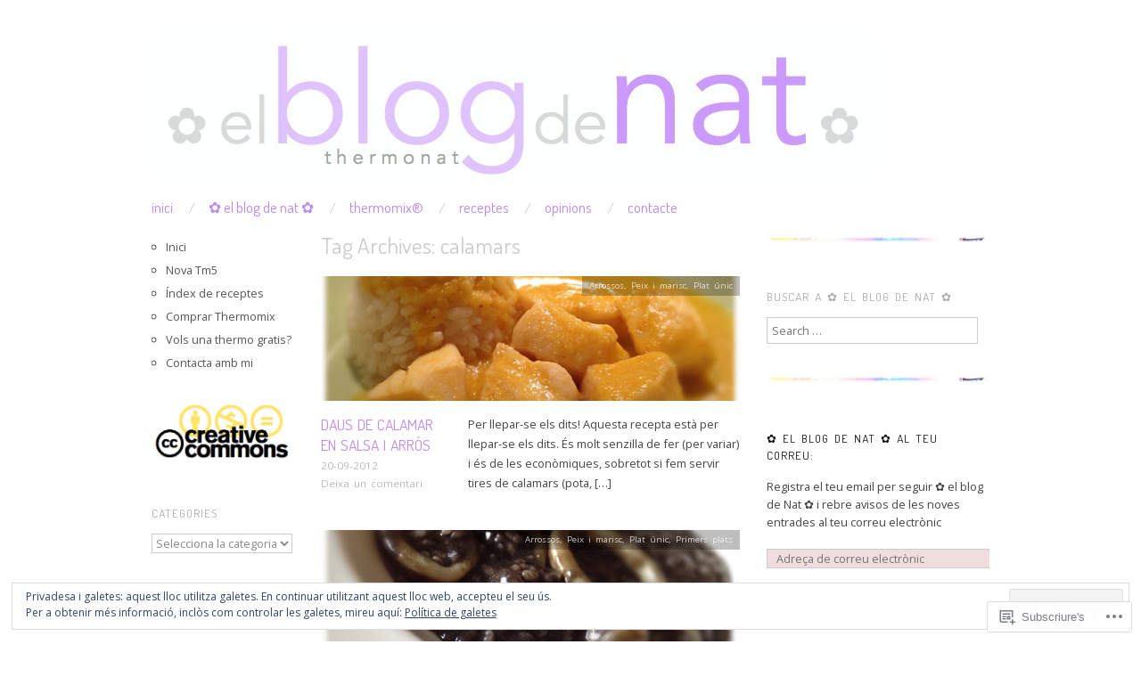

--- FILE ---
content_type: text/html; charset=UTF-8
request_url: https://nataliacastello.com/tag/calamars/
body_size: 28135
content:
<!DOCTYPE html>
<!--[if IE 8]>
<html id="ie8" lang="ca">
<![endif]-->
<!--[if !(IE 8)]><!-->
<html lang="ca">
<!--<![endif]-->
<head>
<meta charset="UTF-8" />
<meta name="viewport" content="width=device-width,initial-scale=1" />
<title>calamars | ✿ el blog de nat ✿</title>
<link rel="profile" href="http://gmpg.org/xfn/11" />
<link rel="pingback" href="https://nataliacastello.com/xmlrpc.php" />
<!--[if lt IE 9]>
<script src="https://s0.wp.com/wp-content/themes/pub/oxygen/js/html5.js?m=1335201688i" type="text/javascript"></script>
<![endif]-->

<script type="text/javascript">
  WebFontConfig = {"google":{"families":["Open+Sans:r,i,b,bi:latin,latin-ext"]},"api_url":"https:\/\/fonts-api.wp.com\/css"};
  (function() {
    var wf = document.createElement('script');
    wf.src = '/wp-content/plugins/custom-fonts/js/webfont.js';
    wf.type = 'text/javascript';
    wf.async = 'true';
    var s = document.getElementsByTagName('script')[0];
    s.parentNode.insertBefore(wf, s);
	})();
</script><style id="jetpack-custom-fonts-css">.wf-active body{font-family:"Open Sans",sans-serif}.wf-active body, .wf-active button, .wf-active input, .wf-active select, .wf-active textarea{font-family:"Open Sans",sans-serif}.wf-active .site-description{font-family:"Open Sans",sans-serif}.wf-active .hfeed-more .entry-title{font-family:"Open Sans",sans-serif}</style>
<meta name='robots' content='max-image-preview:large' />

<!-- Async WordPress.com Remote Login -->
<script id="wpcom_remote_login_js">
var wpcom_remote_login_extra_auth = '';
function wpcom_remote_login_remove_dom_node_id( element_id ) {
	var dom_node = document.getElementById( element_id );
	if ( dom_node ) { dom_node.parentNode.removeChild( dom_node ); }
}
function wpcom_remote_login_remove_dom_node_classes( class_name ) {
	var dom_nodes = document.querySelectorAll( '.' + class_name );
	for ( var i = 0; i < dom_nodes.length; i++ ) {
		dom_nodes[ i ].parentNode.removeChild( dom_nodes[ i ] );
	}
}
function wpcom_remote_login_final_cleanup() {
	wpcom_remote_login_remove_dom_node_classes( "wpcom_remote_login_msg" );
	wpcom_remote_login_remove_dom_node_id( "wpcom_remote_login_key" );
	wpcom_remote_login_remove_dom_node_id( "wpcom_remote_login_validate" );
	wpcom_remote_login_remove_dom_node_id( "wpcom_remote_login_js" );
	wpcom_remote_login_remove_dom_node_id( "wpcom_request_access_iframe" );
	wpcom_remote_login_remove_dom_node_id( "wpcom_request_access_styles" );
}

// Watch for messages back from the remote login
window.addEventListener( "message", function( e ) {
	if ( e.origin === "https://r-login.wordpress.com" ) {
		var data = {};
		try {
			data = JSON.parse( e.data );
		} catch( e ) {
			wpcom_remote_login_final_cleanup();
			return;
		}

		if ( data.msg === 'LOGIN' ) {
			// Clean up the login check iframe
			wpcom_remote_login_remove_dom_node_id( "wpcom_remote_login_key" );

			var id_regex = new RegExp( /^[0-9]+$/ );
			var token_regex = new RegExp( /^.*|.*|.*$/ );
			if (
				token_regex.test( data.token )
				&& id_regex.test( data.wpcomid )
			) {
				// We have everything we need to ask for a login
				var script = document.createElement( "script" );
				script.setAttribute( "id", "wpcom_remote_login_validate" );
				script.src = '/remote-login.php?wpcom_remote_login=validate'
					+ '&wpcomid=' + data.wpcomid
					+ '&token=' + encodeURIComponent( data.token )
					+ '&host=' + window.location.protocol
					+ '//' + window.location.hostname
					+ '&postid=1307'
					+ '&is_singular=';
				document.body.appendChild( script );
			}

			return;
		}

		// Safari ITP, not logged in, so redirect
		if ( data.msg === 'LOGIN-REDIRECT' ) {
			window.location = 'https://wordpress.com/log-in?redirect_to=' + window.location.href;
			return;
		}

		// Safari ITP, storage access failed, remove the request
		if ( data.msg === 'LOGIN-REMOVE' ) {
			var css_zap = 'html { -webkit-transition: margin-top 1s; transition: margin-top 1s; } /* 9001 */ html { margin-top: 0 !important; } * html body { margin-top: 0 !important; } @media screen and ( max-width: 782px ) { html { margin-top: 0 !important; } * html body { margin-top: 0 !important; } }';
			var style_zap = document.createElement( 'style' );
			style_zap.type = 'text/css';
			style_zap.appendChild( document.createTextNode( css_zap ) );
			document.body.appendChild( style_zap );

			var e = document.getElementById( 'wpcom_request_access_iframe' );
			e.parentNode.removeChild( e );

			document.cookie = 'wordpress_com_login_access=denied; path=/; max-age=31536000';

			return;
		}

		// Safari ITP
		if ( data.msg === 'REQUEST_ACCESS' ) {
			console.log( 'request access: safari' );

			// Check ITP iframe enable/disable knob
			if ( wpcom_remote_login_extra_auth !== 'safari_itp_iframe' ) {
				return;
			}

			// If we are in a "private window" there is no ITP.
			var private_window = false;
			try {
				var opendb = window.openDatabase( null, null, null, null );
			} catch( e ) {
				private_window = true;
			}

			if ( private_window ) {
				console.log( 'private window' );
				return;
			}

			var iframe = document.createElement( 'iframe' );
			iframe.id = 'wpcom_request_access_iframe';
			iframe.setAttribute( 'scrolling', 'no' );
			iframe.setAttribute( 'sandbox', 'allow-storage-access-by-user-activation allow-scripts allow-same-origin allow-top-navigation-by-user-activation' );
			iframe.src = 'https://r-login.wordpress.com/remote-login.php?wpcom_remote_login=request_access&origin=' + encodeURIComponent( data.origin ) + '&wpcomid=' + encodeURIComponent( data.wpcomid );

			var css = 'html { -webkit-transition: margin-top 1s; transition: margin-top 1s; } /* 9001 */ html { margin-top: 46px !important; } * html body { margin-top: 46px !important; } @media screen and ( max-width: 660px ) { html { margin-top: 71px !important; } * html body { margin-top: 71px !important; } #wpcom_request_access_iframe { display: block; height: 71px !important; } } #wpcom_request_access_iframe { border: 0px; height: 46px; position: fixed; top: 0; left: 0; width: 100%; min-width: 100%; z-index: 99999; background: #23282d; } ';

			var style = document.createElement( 'style' );
			style.type = 'text/css';
			style.id = 'wpcom_request_access_styles';
			style.appendChild( document.createTextNode( css ) );
			document.body.appendChild( style );

			document.body.appendChild( iframe );
		}

		if ( data.msg === 'DONE' ) {
			wpcom_remote_login_final_cleanup();
		}
	}
}, false );

// Inject the remote login iframe after the page has had a chance to load
// more critical resources
window.addEventListener( "DOMContentLoaded", function( e ) {
	var iframe = document.createElement( "iframe" );
	iframe.style.display = "none";
	iframe.setAttribute( "scrolling", "no" );
	iframe.setAttribute( "id", "wpcom_remote_login_key" );
	iframe.src = "https://r-login.wordpress.com/remote-login.php"
		+ "?wpcom_remote_login=key"
		+ "&origin=aHR0cHM6Ly9uYXRhbGlhY2FzdGVsbG8uY29t"
		+ "&wpcomid=105200891"
		+ "&time=" + Math.floor( Date.now() / 1000 );
	document.body.appendChild( iframe );
}, false );
</script>
<link rel='dns-prefetch' href='//s0.wp.com' />
<link rel='dns-prefetch' href='//fonts-api.wp.com' />
<link rel="alternate" type="application/rss+xml" title="✿ el blog de nat ✿ &raquo; canal d&#039;informació" href="https://nataliacastello.com/feed/" />
<link rel="alternate" type="application/rss+xml" title="✿ el blog de nat ✿ &raquo; Canal dels comentaris" href="https://nataliacastello.com/comments/feed/" />
<link rel="alternate" type="application/rss+xml" title="✿ el blog de nat ✿ &raquo; calamars Canal de les etiquetes" href="https://nataliacastello.com/tag/calamars/feed/" />
	<script type="text/javascript">
		/* <![CDATA[ */
		function addLoadEvent(func) {
			var oldonload = window.onload;
			if (typeof window.onload != 'function') {
				window.onload = func;
			} else {
				window.onload = function () {
					oldonload();
					func();
				}
			}
		}
		/* ]]> */
	</script>
	<link crossorigin='anonymous' rel='stylesheet' id='all-css-0-1' href='/_static/??/wp-content/mu-plugins/widgets/eu-cookie-law/templates/style.css,/wp-content/mu-plugins/likes/jetpack-likes.css?m=1743883414j&cssminify=yes' type='text/css' media='all' />
<style id='wp-emoji-styles-inline-css'>

	img.wp-smiley, img.emoji {
		display: inline !important;
		border: none !important;
		box-shadow: none !important;
		height: 1em !important;
		width: 1em !important;
		margin: 0 0.07em !important;
		vertical-align: -0.1em !important;
		background: none !important;
		padding: 0 !important;
	}
/*# sourceURL=wp-emoji-styles-inline-css */
</style>
<link crossorigin='anonymous' rel='stylesheet' id='all-css-2-1' href='/wp-content/plugins/gutenberg-core/v22.2.0/build/styles/block-library/style.css?m=1764855221i&cssminify=yes' type='text/css' media='all' />
<style id='wp-block-library-inline-css'>
.has-text-align-justify {
	text-align:justify;
}
.has-text-align-justify{text-align:justify;}

/*# sourceURL=wp-block-library-inline-css */
</style><style id='global-styles-inline-css'>
:root{--wp--preset--aspect-ratio--square: 1;--wp--preset--aspect-ratio--4-3: 4/3;--wp--preset--aspect-ratio--3-4: 3/4;--wp--preset--aspect-ratio--3-2: 3/2;--wp--preset--aspect-ratio--2-3: 2/3;--wp--preset--aspect-ratio--16-9: 16/9;--wp--preset--aspect-ratio--9-16: 9/16;--wp--preset--color--black: #000000;--wp--preset--color--cyan-bluish-gray: #abb8c3;--wp--preset--color--white: #ffffff;--wp--preset--color--pale-pink: #f78da7;--wp--preset--color--vivid-red: #cf2e2e;--wp--preset--color--luminous-vivid-orange: #ff6900;--wp--preset--color--luminous-vivid-amber: #fcb900;--wp--preset--color--light-green-cyan: #7bdcb5;--wp--preset--color--vivid-green-cyan: #00d084;--wp--preset--color--pale-cyan-blue: #8ed1fc;--wp--preset--color--vivid-cyan-blue: #0693e3;--wp--preset--color--vivid-purple: #9b51e0;--wp--preset--gradient--vivid-cyan-blue-to-vivid-purple: linear-gradient(135deg,rgb(6,147,227) 0%,rgb(155,81,224) 100%);--wp--preset--gradient--light-green-cyan-to-vivid-green-cyan: linear-gradient(135deg,rgb(122,220,180) 0%,rgb(0,208,130) 100%);--wp--preset--gradient--luminous-vivid-amber-to-luminous-vivid-orange: linear-gradient(135deg,rgb(252,185,0) 0%,rgb(255,105,0) 100%);--wp--preset--gradient--luminous-vivid-orange-to-vivid-red: linear-gradient(135deg,rgb(255,105,0) 0%,rgb(207,46,46) 100%);--wp--preset--gradient--very-light-gray-to-cyan-bluish-gray: linear-gradient(135deg,rgb(238,238,238) 0%,rgb(169,184,195) 100%);--wp--preset--gradient--cool-to-warm-spectrum: linear-gradient(135deg,rgb(74,234,220) 0%,rgb(151,120,209) 20%,rgb(207,42,186) 40%,rgb(238,44,130) 60%,rgb(251,105,98) 80%,rgb(254,248,76) 100%);--wp--preset--gradient--blush-light-purple: linear-gradient(135deg,rgb(255,206,236) 0%,rgb(152,150,240) 100%);--wp--preset--gradient--blush-bordeaux: linear-gradient(135deg,rgb(254,205,165) 0%,rgb(254,45,45) 50%,rgb(107,0,62) 100%);--wp--preset--gradient--luminous-dusk: linear-gradient(135deg,rgb(255,203,112) 0%,rgb(199,81,192) 50%,rgb(65,88,208) 100%);--wp--preset--gradient--pale-ocean: linear-gradient(135deg,rgb(255,245,203) 0%,rgb(182,227,212) 50%,rgb(51,167,181) 100%);--wp--preset--gradient--electric-grass: linear-gradient(135deg,rgb(202,248,128) 0%,rgb(113,206,126) 100%);--wp--preset--gradient--midnight: linear-gradient(135deg,rgb(2,3,129) 0%,rgb(40,116,252) 100%);--wp--preset--font-size--small: 13px;--wp--preset--font-size--medium: 20px;--wp--preset--font-size--large: 36px;--wp--preset--font-size--x-large: 42px;--wp--preset--font-family--albert-sans: 'Albert Sans', sans-serif;--wp--preset--font-family--alegreya: Alegreya, serif;--wp--preset--font-family--arvo: Arvo, serif;--wp--preset--font-family--bodoni-moda: 'Bodoni Moda', serif;--wp--preset--font-family--bricolage-grotesque: 'Bricolage Grotesque', sans-serif;--wp--preset--font-family--cabin: Cabin, sans-serif;--wp--preset--font-family--chivo: Chivo, sans-serif;--wp--preset--font-family--commissioner: Commissioner, sans-serif;--wp--preset--font-family--cormorant: Cormorant, serif;--wp--preset--font-family--courier-prime: 'Courier Prime', monospace;--wp--preset--font-family--crimson-pro: 'Crimson Pro', serif;--wp--preset--font-family--dm-mono: 'DM Mono', monospace;--wp--preset--font-family--dm-sans: 'DM Sans', sans-serif;--wp--preset--font-family--dm-serif-display: 'DM Serif Display', serif;--wp--preset--font-family--domine: Domine, serif;--wp--preset--font-family--eb-garamond: 'EB Garamond', serif;--wp--preset--font-family--epilogue: Epilogue, sans-serif;--wp--preset--font-family--fahkwang: Fahkwang, sans-serif;--wp--preset--font-family--figtree: Figtree, sans-serif;--wp--preset--font-family--fira-sans: 'Fira Sans', sans-serif;--wp--preset--font-family--fjalla-one: 'Fjalla One', sans-serif;--wp--preset--font-family--fraunces: Fraunces, serif;--wp--preset--font-family--gabarito: Gabarito, system-ui;--wp--preset--font-family--ibm-plex-mono: 'IBM Plex Mono', monospace;--wp--preset--font-family--ibm-plex-sans: 'IBM Plex Sans', sans-serif;--wp--preset--font-family--ibarra-real-nova: 'Ibarra Real Nova', serif;--wp--preset--font-family--instrument-serif: 'Instrument Serif', serif;--wp--preset--font-family--inter: Inter, sans-serif;--wp--preset--font-family--josefin-sans: 'Josefin Sans', sans-serif;--wp--preset--font-family--jost: Jost, sans-serif;--wp--preset--font-family--libre-baskerville: 'Libre Baskerville', serif;--wp--preset--font-family--libre-franklin: 'Libre Franklin', sans-serif;--wp--preset--font-family--literata: Literata, serif;--wp--preset--font-family--lora: Lora, serif;--wp--preset--font-family--merriweather: Merriweather, serif;--wp--preset--font-family--montserrat: Montserrat, sans-serif;--wp--preset--font-family--newsreader: Newsreader, serif;--wp--preset--font-family--noto-sans-mono: 'Noto Sans Mono', sans-serif;--wp--preset--font-family--nunito: Nunito, sans-serif;--wp--preset--font-family--open-sans: 'Open Sans', sans-serif;--wp--preset--font-family--overpass: Overpass, sans-serif;--wp--preset--font-family--pt-serif: 'PT Serif', serif;--wp--preset--font-family--petrona: Petrona, serif;--wp--preset--font-family--piazzolla: Piazzolla, serif;--wp--preset--font-family--playfair-display: 'Playfair Display', serif;--wp--preset--font-family--plus-jakarta-sans: 'Plus Jakarta Sans', sans-serif;--wp--preset--font-family--poppins: Poppins, sans-serif;--wp--preset--font-family--raleway: Raleway, sans-serif;--wp--preset--font-family--roboto: Roboto, sans-serif;--wp--preset--font-family--roboto-slab: 'Roboto Slab', serif;--wp--preset--font-family--rubik: Rubik, sans-serif;--wp--preset--font-family--rufina: Rufina, serif;--wp--preset--font-family--sora: Sora, sans-serif;--wp--preset--font-family--source-sans-3: 'Source Sans 3', sans-serif;--wp--preset--font-family--source-serif-4: 'Source Serif 4', serif;--wp--preset--font-family--space-mono: 'Space Mono', monospace;--wp--preset--font-family--syne: Syne, sans-serif;--wp--preset--font-family--texturina: Texturina, serif;--wp--preset--font-family--urbanist: Urbanist, sans-serif;--wp--preset--font-family--work-sans: 'Work Sans', sans-serif;--wp--preset--spacing--20: 0.44rem;--wp--preset--spacing--30: 0.67rem;--wp--preset--spacing--40: 1rem;--wp--preset--spacing--50: 1.5rem;--wp--preset--spacing--60: 2.25rem;--wp--preset--spacing--70: 3.38rem;--wp--preset--spacing--80: 5.06rem;--wp--preset--shadow--natural: 6px 6px 9px rgba(0, 0, 0, 0.2);--wp--preset--shadow--deep: 12px 12px 50px rgba(0, 0, 0, 0.4);--wp--preset--shadow--sharp: 6px 6px 0px rgba(0, 0, 0, 0.2);--wp--preset--shadow--outlined: 6px 6px 0px -3px rgb(255, 255, 255), 6px 6px rgb(0, 0, 0);--wp--preset--shadow--crisp: 6px 6px 0px rgb(0, 0, 0);}:where(.is-layout-flex){gap: 0.5em;}:where(.is-layout-grid){gap: 0.5em;}body .is-layout-flex{display: flex;}.is-layout-flex{flex-wrap: wrap;align-items: center;}.is-layout-flex > :is(*, div){margin: 0;}body .is-layout-grid{display: grid;}.is-layout-grid > :is(*, div){margin: 0;}:where(.wp-block-columns.is-layout-flex){gap: 2em;}:where(.wp-block-columns.is-layout-grid){gap: 2em;}:where(.wp-block-post-template.is-layout-flex){gap: 1.25em;}:where(.wp-block-post-template.is-layout-grid){gap: 1.25em;}.has-black-color{color: var(--wp--preset--color--black) !important;}.has-cyan-bluish-gray-color{color: var(--wp--preset--color--cyan-bluish-gray) !important;}.has-white-color{color: var(--wp--preset--color--white) !important;}.has-pale-pink-color{color: var(--wp--preset--color--pale-pink) !important;}.has-vivid-red-color{color: var(--wp--preset--color--vivid-red) !important;}.has-luminous-vivid-orange-color{color: var(--wp--preset--color--luminous-vivid-orange) !important;}.has-luminous-vivid-amber-color{color: var(--wp--preset--color--luminous-vivid-amber) !important;}.has-light-green-cyan-color{color: var(--wp--preset--color--light-green-cyan) !important;}.has-vivid-green-cyan-color{color: var(--wp--preset--color--vivid-green-cyan) !important;}.has-pale-cyan-blue-color{color: var(--wp--preset--color--pale-cyan-blue) !important;}.has-vivid-cyan-blue-color{color: var(--wp--preset--color--vivid-cyan-blue) !important;}.has-vivid-purple-color{color: var(--wp--preset--color--vivid-purple) !important;}.has-black-background-color{background-color: var(--wp--preset--color--black) !important;}.has-cyan-bluish-gray-background-color{background-color: var(--wp--preset--color--cyan-bluish-gray) !important;}.has-white-background-color{background-color: var(--wp--preset--color--white) !important;}.has-pale-pink-background-color{background-color: var(--wp--preset--color--pale-pink) !important;}.has-vivid-red-background-color{background-color: var(--wp--preset--color--vivid-red) !important;}.has-luminous-vivid-orange-background-color{background-color: var(--wp--preset--color--luminous-vivid-orange) !important;}.has-luminous-vivid-amber-background-color{background-color: var(--wp--preset--color--luminous-vivid-amber) !important;}.has-light-green-cyan-background-color{background-color: var(--wp--preset--color--light-green-cyan) !important;}.has-vivid-green-cyan-background-color{background-color: var(--wp--preset--color--vivid-green-cyan) !important;}.has-pale-cyan-blue-background-color{background-color: var(--wp--preset--color--pale-cyan-blue) !important;}.has-vivid-cyan-blue-background-color{background-color: var(--wp--preset--color--vivid-cyan-blue) !important;}.has-vivid-purple-background-color{background-color: var(--wp--preset--color--vivid-purple) !important;}.has-black-border-color{border-color: var(--wp--preset--color--black) !important;}.has-cyan-bluish-gray-border-color{border-color: var(--wp--preset--color--cyan-bluish-gray) !important;}.has-white-border-color{border-color: var(--wp--preset--color--white) !important;}.has-pale-pink-border-color{border-color: var(--wp--preset--color--pale-pink) !important;}.has-vivid-red-border-color{border-color: var(--wp--preset--color--vivid-red) !important;}.has-luminous-vivid-orange-border-color{border-color: var(--wp--preset--color--luminous-vivid-orange) !important;}.has-luminous-vivid-amber-border-color{border-color: var(--wp--preset--color--luminous-vivid-amber) !important;}.has-light-green-cyan-border-color{border-color: var(--wp--preset--color--light-green-cyan) !important;}.has-vivid-green-cyan-border-color{border-color: var(--wp--preset--color--vivid-green-cyan) !important;}.has-pale-cyan-blue-border-color{border-color: var(--wp--preset--color--pale-cyan-blue) !important;}.has-vivid-cyan-blue-border-color{border-color: var(--wp--preset--color--vivid-cyan-blue) !important;}.has-vivid-purple-border-color{border-color: var(--wp--preset--color--vivid-purple) !important;}.has-vivid-cyan-blue-to-vivid-purple-gradient-background{background: var(--wp--preset--gradient--vivid-cyan-blue-to-vivid-purple) !important;}.has-light-green-cyan-to-vivid-green-cyan-gradient-background{background: var(--wp--preset--gradient--light-green-cyan-to-vivid-green-cyan) !important;}.has-luminous-vivid-amber-to-luminous-vivid-orange-gradient-background{background: var(--wp--preset--gradient--luminous-vivid-amber-to-luminous-vivid-orange) !important;}.has-luminous-vivid-orange-to-vivid-red-gradient-background{background: var(--wp--preset--gradient--luminous-vivid-orange-to-vivid-red) !important;}.has-very-light-gray-to-cyan-bluish-gray-gradient-background{background: var(--wp--preset--gradient--very-light-gray-to-cyan-bluish-gray) !important;}.has-cool-to-warm-spectrum-gradient-background{background: var(--wp--preset--gradient--cool-to-warm-spectrum) !important;}.has-blush-light-purple-gradient-background{background: var(--wp--preset--gradient--blush-light-purple) !important;}.has-blush-bordeaux-gradient-background{background: var(--wp--preset--gradient--blush-bordeaux) !important;}.has-luminous-dusk-gradient-background{background: var(--wp--preset--gradient--luminous-dusk) !important;}.has-pale-ocean-gradient-background{background: var(--wp--preset--gradient--pale-ocean) !important;}.has-electric-grass-gradient-background{background: var(--wp--preset--gradient--electric-grass) !important;}.has-midnight-gradient-background{background: var(--wp--preset--gradient--midnight) !important;}.has-small-font-size{font-size: var(--wp--preset--font-size--small) !important;}.has-medium-font-size{font-size: var(--wp--preset--font-size--medium) !important;}.has-large-font-size{font-size: var(--wp--preset--font-size--large) !important;}.has-x-large-font-size{font-size: var(--wp--preset--font-size--x-large) !important;}.has-albert-sans-font-family{font-family: var(--wp--preset--font-family--albert-sans) !important;}.has-alegreya-font-family{font-family: var(--wp--preset--font-family--alegreya) !important;}.has-arvo-font-family{font-family: var(--wp--preset--font-family--arvo) !important;}.has-bodoni-moda-font-family{font-family: var(--wp--preset--font-family--bodoni-moda) !important;}.has-bricolage-grotesque-font-family{font-family: var(--wp--preset--font-family--bricolage-grotesque) !important;}.has-cabin-font-family{font-family: var(--wp--preset--font-family--cabin) !important;}.has-chivo-font-family{font-family: var(--wp--preset--font-family--chivo) !important;}.has-commissioner-font-family{font-family: var(--wp--preset--font-family--commissioner) !important;}.has-cormorant-font-family{font-family: var(--wp--preset--font-family--cormorant) !important;}.has-courier-prime-font-family{font-family: var(--wp--preset--font-family--courier-prime) !important;}.has-crimson-pro-font-family{font-family: var(--wp--preset--font-family--crimson-pro) !important;}.has-dm-mono-font-family{font-family: var(--wp--preset--font-family--dm-mono) !important;}.has-dm-sans-font-family{font-family: var(--wp--preset--font-family--dm-sans) !important;}.has-dm-serif-display-font-family{font-family: var(--wp--preset--font-family--dm-serif-display) !important;}.has-domine-font-family{font-family: var(--wp--preset--font-family--domine) !important;}.has-eb-garamond-font-family{font-family: var(--wp--preset--font-family--eb-garamond) !important;}.has-epilogue-font-family{font-family: var(--wp--preset--font-family--epilogue) !important;}.has-fahkwang-font-family{font-family: var(--wp--preset--font-family--fahkwang) !important;}.has-figtree-font-family{font-family: var(--wp--preset--font-family--figtree) !important;}.has-fira-sans-font-family{font-family: var(--wp--preset--font-family--fira-sans) !important;}.has-fjalla-one-font-family{font-family: var(--wp--preset--font-family--fjalla-one) !important;}.has-fraunces-font-family{font-family: var(--wp--preset--font-family--fraunces) !important;}.has-gabarito-font-family{font-family: var(--wp--preset--font-family--gabarito) !important;}.has-ibm-plex-mono-font-family{font-family: var(--wp--preset--font-family--ibm-plex-mono) !important;}.has-ibm-plex-sans-font-family{font-family: var(--wp--preset--font-family--ibm-plex-sans) !important;}.has-ibarra-real-nova-font-family{font-family: var(--wp--preset--font-family--ibarra-real-nova) !important;}.has-instrument-serif-font-family{font-family: var(--wp--preset--font-family--instrument-serif) !important;}.has-inter-font-family{font-family: var(--wp--preset--font-family--inter) !important;}.has-josefin-sans-font-family{font-family: var(--wp--preset--font-family--josefin-sans) !important;}.has-jost-font-family{font-family: var(--wp--preset--font-family--jost) !important;}.has-libre-baskerville-font-family{font-family: var(--wp--preset--font-family--libre-baskerville) !important;}.has-libre-franklin-font-family{font-family: var(--wp--preset--font-family--libre-franklin) !important;}.has-literata-font-family{font-family: var(--wp--preset--font-family--literata) !important;}.has-lora-font-family{font-family: var(--wp--preset--font-family--lora) !important;}.has-merriweather-font-family{font-family: var(--wp--preset--font-family--merriweather) !important;}.has-montserrat-font-family{font-family: var(--wp--preset--font-family--montserrat) !important;}.has-newsreader-font-family{font-family: var(--wp--preset--font-family--newsreader) !important;}.has-noto-sans-mono-font-family{font-family: var(--wp--preset--font-family--noto-sans-mono) !important;}.has-nunito-font-family{font-family: var(--wp--preset--font-family--nunito) !important;}.has-open-sans-font-family{font-family: var(--wp--preset--font-family--open-sans) !important;}.has-overpass-font-family{font-family: var(--wp--preset--font-family--overpass) !important;}.has-pt-serif-font-family{font-family: var(--wp--preset--font-family--pt-serif) !important;}.has-petrona-font-family{font-family: var(--wp--preset--font-family--petrona) !important;}.has-piazzolla-font-family{font-family: var(--wp--preset--font-family--piazzolla) !important;}.has-playfair-display-font-family{font-family: var(--wp--preset--font-family--playfair-display) !important;}.has-plus-jakarta-sans-font-family{font-family: var(--wp--preset--font-family--plus-jakarta-sans) !important;}.has-poppins-font-family{font-family: var(--wp--preset--font-family--poppins) !important;}.has-raleway-font-family{font-family: var(--wp--preset--font-family--raleway) !important;}.has-roboto-font-family{font-family: var(--wp--preset--font-family--roboto) !important;}.has-roboto-slab-font-family{font-family: var(--wp--preset--font-family--roboto-slab) !important;}.has-rubik-font-family{font-family: var(--wp--preset--font-family--rubik) !important;}.has-rufina-font-family{font-family: var(--wp--preset--font-family--rufina) !important;}.has-sora-font-family{font-family: var(--wp--preset--font-family--sora) !important;}.has-source-sans-3-font-family{font-family: var(--wp--preset--font-family--source-sans-3) !important;}.has-source-serif-4-font-family{font-family: var(--wp--preset--font-family--source-serif-4) !important;}.has-space-mono-font-family{font-family: var(--wp--preset--font-family--space-mono) !important;}.has-syne-font-family{font-family: var(--wp--preset--font-family--syne) !important;}.has-texturina-font-family{font-family: var(--wp--preset--font-family--texturina) !important;}.has-urbanist-font-family{font-family: var(--wp--preset--font-family--urbanist) !important;}.has-work-sans-font-family{font-family: var(--wp--preset--font-family--work-sans) !important;}
/*# sourceURL=global-styles-inline-css */
</style>

<style id='classic-theme-styles-inline-css'>
/*! This file is auto-generated */
.wp-block-button__link{color:#fff;background-color:#32373c;border-radius:9999px;box-shadow:none;text-decoration:none;padding:calc(.667em + 2px) calc(1.333em + 2px);font-size:1.125em}.wp-block-file__button{background:#32373c;color:#fff;text-decoration:none}
/*# sourceURL=/wp-includes/css/classic-themes.min.css */
</style>
<link crossorigin='anonymous' rel='stylesheet' id='all-css-4-1' href='/_static/??-eJx9jEEOAiEQBD/kQECjeDC+ZWEnijIwYWA3/l72op689KFTVXplCCU3zE1z6reYRYfiUwlP0VYZpwxIJE4IFRd10HOU9iFA2iuhCiI7/ROiDt9WxfETT20jCOc4YUIa2D9t5eGA91xRBMZS7ATtPkTZvCtdzNEZt7f2fHq8Afl7R7w=&cssminify=yes' type='text/css' media='all' />
<link crossorigin='anonymous' rel='stylesheet' id='screen-css-5-1' href='/wp-content/themes/pub/oxygen/style.css?m=1741693338i&cssminify=yes' type='text/css' media='screen' />
<link rel='stylesheet' id='font-terminal-dosis-css' href='https://fonts-api.wp.com/css?family=Terminal+Dosis&#038;ver=20120821' media='all' />
<link crossorigin='anonymous' rel='stylesheet' id='all-css-8-1' href='/_static/??-eJx9y0EKwkAMheELGUNhRF2IZ2lDjCOZZGhmqL29dVc37t4P78OlArk1tobtyYUDa5/Q36uwYTbCaKsyLJW8HCnigDtROlTtki1w5kldtim4vXb5Dwk7qNPYsttPwEPHPH/pvdyGdLqmdDkP6fUBzX1Amw==&cssminify=yes' type='text/css' media='all' />
<link crossorigin='anonymous' rel='stylesheet' id='print-css-9-1' href='/wp-content/mu-plugins/global-print/global-print.css?m=1465851035i&cssminify=yes' type='text/css' media='print' />
<link crossorigin='anonymous' rel='stylesheet' id='all-css-10-1' href='/wp-content/mu-plugins/infinity/themes/pub/oxygen.css?m=1339516582i&cssminify=yes' type='text/css' media='all' />
<style id='jetpack-global-styles-frontend-style-inline-css'>
:root { --font-headings: unset; --font-base: unset; --font-headings-default: -apple-system,BlinkMacSystemFont,"Segoe UI",Roboto,Oxygen-Sans,Ubuntu,Cantarell,"Helvetica Neue",sans-serif; --font-base-default: -apple-system,BlinkMacSystemFont,"Segoe UI",Roboto,Oxygen-Sans,Ubuntu,Cantarell,"Helvetica Neue",sans-serif;}
/*# sourceURL=jetpack-global-styles-frontend-style-inline-css */
</style>
<link crossorigin='anonymous' rel='stylesheet' id='all-css-12-1' href='/_static/??-eJyNjcEKwjAQRH/IuFRT6kX8FNkmS5K6yQY3Qfx7bfEiXrwM82B4A49qnJRGpUHupnIPqSgs1Cq624chi6zhO5OCRryTR++fW00l7J3qDv43XVNxoOISsmEJol/wY2uR8vs3WggsM/I6uOTzMI3Hw8lOg11eUT1JKA==&cssminify=yes' type='text/css' media='all' />
<script type="text/javascript" id="wpcom-actionbar-placeholder-js-extra">
/* <![CDATA[ */
var actionbardata = {"siteID":"105200891","postID":"0","siteURL":"https://nataliacastello.com","xhrURL":"https://nataliacastello.com/wp-admin/admin-ajax.php","nonce":"737441d263","isLoggedIn":"","statusMessage":"","subsEmailDefault":"instantly","proxyScriptUrl":"https://s0.wp.com/wp-content/js/wpcom-proxy-request.js?m=1513050504i&amp;ver=20211021","i18n":{"followedText":"New posts from this site will now appear in your \u003Ca href=\"https://wordpress.com/reader\"\u003EReader\u003C/a\u003E","foldBar":"Collapse this bar","unfoldBar":"Expand this bar","shortLinkCopied":"Shortlink copied to clipboard."}};
//# sourceURL=wpcom-actionbar-placeholder-js-extra
/* ]]> */
</script>
<script type="text/javascript" id="jetpack-mu-wpcom-settings-js-before">
/* <![CDATA[ */
var JETPACK_MU_WPCOM_SETTINGS = {"assetsUrl":"https://s0.wp.com/wp-content/mu-plugins/jetpack-mu-wpcom-plugin/moon/jetpack_vendor/automattic/jetpack-mu-wpcom/src/build/"};
//# sourceURL=jetpack-mu-wpcom-settings-js-before
/* ]]> */
</script>
<script crossorigin='anonymous' type='text/javascript'  src='/_static/??-eJyFjcsOwiAQRX/I6dSa+lgYvwWBEAgMOAPW/n3bqIk7V2dxT87FqYDOVC1VDIIcKxTOr7kLssN186RjM1a2MTya5fmDLnn6K0HyjlW1v/L37R6zgxKb8yQ4ZTbKCOioRN4hnQo+hw1AmcCZwmvilq7709CPh/54voQFmNpFWg=='></script>
<script type="text/javascript" id="rlt-proxy-js-after">
/* <![CDATA[ */
	rltInitialize( {"token":null,"iframeOrigins":["https:\/\/widgets.wp.com"]} );
//# sourceURL=rlt-proxy-js-after
/* ]]> */
</script>
<link rel="EditURI" type="application/rsd+xml" title="RSD" href="https://nataliacastello.wordpress.com/xmlrpc.php?rsd" />
<meta name="generator" content="WordPress.com" />

<!-- Jetpack Open Graph Tags -->
<meta property="og:type" content="website" />
<meta property="og:title" content="calamars &#8211; ✿ el blog de nat ✿" />
<meta property="og:url" content="https://nataliacastello.com/tag/calamars/" />
<meta property="og:site_name" content="✿ el blog de nat ✿" />
<meta property="og:image" content="https://secure.gravatar.com/blavatar/d091b0dfc1ee9ee8340fa8c272e0b63f9ba5411bfc4479fa336c2800b0d69e68?s=200&#038;ts=1767633320" />
<meta property="og:image:width" content="200" />
<meta property="og:image:height" content="200" />
<meta property="og:image:alt" content="" />
<meta property="og:locale" content="ca_ES" />
<meta name="twitter:creator" content="@ThermoNat" />
<meta name="twitter:site" content="@ThermoNat" />

<!-- End Jetpack Open Graph Tags -->
<link rel="shortcut icon" type="image/x-icon" href="https://secure.gravatar.com/blavatar/d091b0dfc1ee9ee8340fa8c272e0b63f9ba5411bfc4479fa336c2800b0d69e68?s=32" sizes="16x16" />
<link rel="icon" type="image/x-icon" href="https://secure.gravatar.com/blavatar/d091b0dfc1ee9ee8340fa8c272e0b63f9ba5411bfc4479fa336c2800b0d69e68?s=32" sizes="16x16" />
<link rel="apple-touch-icon" href="https://secure.gravatar.com/blavatar/d091b0dfc1ee9ee8340fa8c272e0b63f9ba5411bfc4479fa336c2800b0d69e68?s=114" />
<link rel="search" type="application/opensearchdescription+xml" href="https://nataliacastello.com/osd.xml" title="✿ el blog de nat ✿" />
<link rel="search" type="application/opensearchdescription+xml" href="https://s1.wp.com/opensearch.xml" title="WordPress.com" />
	<style type="text/css">
		#page {
			background-color: #ffffff		}
	</style>
	<style>
		html {
			font-size: 17px;
		}
		h1, h2, h3, h4, h5, h6, dl dt, blockquote, blockquote blockquote blockquote, .site-title, .main-navigation a, .widget_calendar caption {
			font-family: 'Terminal Dosis', sans-serif;
		}
		.error, .entry-title a, .entry-content a, entry-summary a, .main-navigation > div > ul > li > a, .widget a, .post-navigation a, #image-navigation a, .pingback a, .logged-in-as a, .more-articles .entry-title a:hover, .widget_flickr #flickr_badge_uber_wrapper a {
			color: #bb8aef;
		}
		a:hover, .comment-meta a, .comment-meta a:visited {
			border-color: #bb8aef;
		}
		a.read-more, a.read-more:visited, .pagination a:hover, .comment-navigation a:hover, button, html input[type="button"], input[type="reset"], input[type="submit"], #infinite-handle span {
			background-color: #bb8aef;
		}
	</style>
		<style type="text/css">
			.recentcomments a {
				display: inline !important;
				padding: 0 !important;
				margin: 0 !important;
			}

			table.recentcommentsavatartop img.avatar, table.recentcommentsavatarend img.avatar {
				border: 0px;
				margin: 0;
			}

			table.recentcommentsavatartop a, table.recentcommentsavatarend a {
				border: 0px !important;
				background-color: transparent !important;
			}

			td.recentcommentsavatarend, td.recentcommentsavatartop {
				padding: 0px 0px 1px 0px;
				margin: 0px;
			}

			td.recentcommentstextend {
				border: none !important;
				padding: 0px 0px 2px 10px;
			}

			.rtl td.recentcommentstextend {
				padding: 0px 10px 2px 0px;
			}

			td.recentcommentstexttop {
				border: none;
				padding: 0px 0px 0px 10px;
			}

			.rtl td.recentcommentstexttop {
				padding: 0px 10px 0px 0px;
			}
		</style>
		<meta name="description" content="Entrades quant a calamars escrites per Nat" />
	<style type="text/css">
			.site-title,
		.site-description {
			position: absolute;
			clip: rect(1px 1px 1px 1px); /* IE6, IE7 */
			clip: rect(1px, 1px, 1px, 1px);
		}
		</style>
			<script type="text/javascript">

			window.doNotSellCallback = function() {

				var linkElements = [
					'a[href="https://wordpress.com/?ref=footer_blog"]',
					'a[href="https://wordpress.com/?ref=footer_website"]',
					'a[href="https://wordpress.com/?ref=vertical_footer"]',
					'a[href^="https://wordpress.com/?ref=footer_segment_"]',
				].join(',');

				var dnsLink = document.createElement( 'a' );
				dnsLink.href = 'https://wordpress.com/advertising-program-optout/';
				dnsLink.classList.add( 'do-not-sell-link' );
				dnsLink.rel = 'nofollow';
				dnsLink.style.marginLeft = '0.5em';
				dnsLink.textContent = 'Do Not Sell or Share My Personal Information';

				var creditLinks = document.querySelectorAll( linkElements );

				if ( 0 === creditLinks.length ) {
					return false;
				}

				Array.prototype.forEach.call( creditLinks, function( el ) {
					el.insertAdjacentElement( 'afterend', dnsLink );
				});

				return true;
			};

		</script>
		<script type="text/javascript">
	window.google_analytics_uacct = "UA-52447-2";
</script>

<script type="text/javascript">
	var _gaq = _gaq || [];
	_gaq.push(['_setAccount', 'UA-52447-2']);
	_gaq.push(['_gat._anonymizeIp']);
	_gaq.push(['_setDomainName', 'none']);
	_gaq.push(['_setAllowLinker', true]);
	_gaq.push(['_initData']);
	_gaq.push(['_trackPageview']);

	(function() {
		var ga = document.createElement('script'); ga.type = 'text/javascript'; ga.async = true;
		ga.src = ('https:' == document.location.protocol ? 'https://ssl' : 'http://www') + '.google-analytics.com/ga.js';
		(document.getElementsByTagName('head')[0] || document.getElementsByTagName('body')[0]).appendChild(ga);
	})();
</script>
<link crossorigin='anonymous' rel='stylesheet' id='all-css-0-3' href='/_static/??-eJyVjkEKwkAMRS9kG2rR4kI8irTpIGknyTCZ0OtXsRXc6fJ9Ho8PS6pQpQQpwF6l6A8SgymU1OO8MbCqwJ0EYYiKs4EtlEKu0ewAvxdYR4/BAPusbiF+pH34N/i+5BRHMB8MM6VC+pS/qGaSV/nG16Y7tZfu3DbHaQXdH15M&cssminify=yes' type='text/css' media='all' />
</head>

<body class="archive tag tag-calamars tag-4613364 wp-theme-puboxygen no-js customizer-styles-applied jetpack-reblog-enabled">
<div id="page" class="hfeed site">
		<header id="masthead" class="site-header" role="banner">
		<hgroup>
			<a href="https://nataliacastello.com/" class="site-logo-link" rel="home" itemprop="url"></a>			<h1 class="site-title"><a href="https://nataliacastello.com/" title="✿ el blog de nat ✿" rel="home">✿ el blog de nat ✿</a></h1>
			<h2 class="site-description">el teu ThermoNat de sempre</h2>
		</hgroup>

		
		
			<a href="https://nataliacastello.com/" title="✿ el blog de nat ✿" rel="home">
				<img src="https://nataliacastello.com/wp-content/uploads/2015/01/cropped-logo-el-blog-de-nat.jpg" width="814" height="164" alt="" class="custom-header" />
			</a>

		
		<nav role="navigation" class="site-navigation main-navigation clear-fix">
			<h1 class="assistive-text">Main Menu</h1>
			<div class="assistive-text skip-link"><a href="#content" title="Vés al contingut">Vés al contingut</a></div>

			<div class="menu-primari-container"><ul id="menu-primari" class="menu"><li id="menu-item-2774" class="menu-item menu-item-type-custom menu-item-object-custom menu-item-2774"><a href="http://https//nataliacastello.wordpress.com/">Inici</a></li>
<li id="menu-item-3162" class="menu-item menu-item-type-custom menu-item-object-custom menu-item-has-children menu-item-3162"><a href="#">✿ el blog de Nat ✿</a>
<ul class="sub-menu">
	<li id="menu-item-3226" class="menu-item menu-item-type-post_type menu-item-object-page menu-item-3226"><a href="https://nataliacastello.com/com-estalviar-amb-thermomix/">Estalvies?</a></li>
	<li id="menu-item-3233" class="menu-item menu-item-type-post_type menu-item-object-page menu-item-3233"><a href="https://nataliacastello.com/qui-soc/">Qui sóc?</a></li>
</ul>
</li>
<li id="menu-item-3163" class="menu-item menu-item-type-custom menu-item-object-custom menu-item-has-children menu-item-3163"><a href="https://nataliacastello.wordpress.com/thermomix">Thermomix®</a>
<ul class="sub-menu">
	<li id="menu-item-3212" class="menu-item menu-item-type-post_type menu-item-object-page menu-item-3212"><a href="https://nataliacastello.com/nova-tm5/">Nova Tm5</a></li>
	<li id="menu-item-3201" class="menu-item menu-item-type-post_type menu-item-object-page menu-item-3201"><a href="https://nataliacastello.com/thermomix/thermo-gratis/">Vols una tm5 gratis?</a></li>
	<li id="menu-item-3202" class="menu-item menu-item-type-post_type menu-item-object-page menu-item-3202"><a href="https://nataliacastello.com/thermomix/busques-feina/">Busques feina?</a></li>
	<li id="menu-item-3228" class="menu-item menu-item-type-post_type menu-item-object-page menu-item-3228"><a href="https://nataliacastello.com/thermomix-i-les-dietes/">Thermomix i les dietes especials</a></li>
</ul>
</li>
<li id="menu-item-3164" class="menu-item menu-item-type-custom menu-item-object-custom menu-item-has-children menu-item-3164"><a href="#">Receptes</a>
<ul class="sub-menu">
	<li id="menu-item-3203" class="menu-item menu-item-type-post_type menu-item-object-page menu-item-3203"><a href="https://nataliacastello.com/index-de-receptes/">Índex de receptes</a></li>
	<li id="menu-item-3165" class="menu-item menu-item-type-taxonomy menu-item-object-category menu-item-3165"><a href="https://nataliacastello.com/category/consells-i-trucs/">Consells i trucs</a></li>
	<li id="menu-item-3166" class="menu-item menu-item-type-custom menu-item-object-custom menu-item-has-children menu-item-3166"><a href="#">Categories</a>
	<ul class="sub-menu">
		<li id="menu-item-3167" class="menu-item menu-item-type-taxonomy menu-item-object-category menu-item-3167"><a href="https://nataliacastello.com/category/aperitius/">Aperitius</a></li>
		<li id="menu-item-3169" class="menu-item menu-item-type-taxonomy menu-item-object-category menu-item-3169"><a href="https://nataliacastello.com/category/arrossos/">Arrossos</a></li>
		<li id="menu-item-3170" class="menu-item menu-item-type-taxonomy menu-item-object-category menu-item-3170"><a href="https://nataliacastello.com/category/begudes/">Begudes</a></li>
		<li id="menu-item-3171" class="menu-item menu-item-type-taxonomy menu-item-object-category menu-item-3171"><a href="https://nataliacastello.com/category/carns-i-aus/">Carns i aus</a></li>
		<li id="menu-item-3172" class="menu-item menu-item-type-taxonomy menu-item-object-category menu-item-3172"><a href="https://nataliacastello.com/category/consells-i-trucs/">Consells i trucs</a></li>
		<li id="menu-item-3173" class="menu-item menu-item-type-taxonomy menu-item-object-category menu-item-3173"><a href="https://nataliacastello.com/category/cremes-i-sopes/">Cremes i sopes</a></li>
		<li id="menu-item-3174" class="menu-item menu-item-type-taxonomy menu-item-object-category menu-item-3174"><a href="https://nataliacastello.com/category/dolcos/">Dolços</a></li>
		<li id="menu-item-3175" class="menu-item menu-item-type-taxonomy menu-item-object-category menu-item-3175"><a href="https://nataliacastello.com/category/embutits/">Embutits</a></li>
		<li id="menu-item-3176" class="menu-item menu-item-type-taxonomy menu-item-object-category menu-item-3176"><a href="https://nataliacastello.com/category/festes-populars/">Festes Populars</a></li>
		<li id="menu-item-3177" class="menu-item menu-item-type-taxonomy menu-item-object-category menu-item-3177"><a href="https://nataliacastello.com/category/fruites-i-verdures/">Fruites i verdures</a></li>
		<li id="menu-item-3178" class="menu-item menu-item-type-taxonomy menu-item-object-category menu-item-3178"><a href="https://nataliacastello.com/category/ollaprogramable/">Olla programable</a></li>
		<li id="menu-item-3179" class="menu-item menu-item-type-taxonomy menu-item-object-category menu-item-3179"><a href="https://nataliacastello.com/category/gelats/">Gelats</a></li>
		<li id="menu-item-3180" class="menu-item menu-item-type-taxonomy menu-item-object-category menu-item-3180"><a href="https://nataliacastello.com/category/guarnicions/">Guarnicions</a></li>
		<li id="menu-item-3181" class="menu-item menu-item-type-taxonomy menu-item-object-category menu-item-3181"><a href="https://nataliacastello.com/category/infantil/">Infantil</a></li>
		<li id="menu-item-3182" class="menu-item menu-item-type-taxonomy menu-item-object-category menu-item-3182"><a href="https://nataliacastello.com/category/lactis/">Làctis</a></li>
		<li id="menu-item-3183" class="menu-item menu-item-type-taxonomy menu-item-object-category menu-item-3183"><a href="https://nataliacastello.com/category/llegums/">Llegums</a></li>
		<li id="menu-item-3184" class="menu-item menu-item-type-taxonomy menu-item-object-category menu-item-3184"><a href="https://nataliacastello.com/category/melmelades/">Melmelades</a></li>
		<li id="menu-item-3185" class="menu-item menu-item-type-taxonomy menu-item-object-category menu-item-3185"><a href="https://nataliacastello.com/category/ous/">Ous</a></li>
		<li id="menu-item-3186" class="menu-item menu-item-type-taxonomy menu-item-object-category menu-item-3186"><a href="https://nataliacastello.com/category/pans-i-masses/">Pans i masses</a></li>
		<li id="menu-item-3187" class="menu-item menu-item-type-taxonomy menu-item-object-category menu-item-3187"><a href="https://nataliacastello.com/category/pasta/">Pasta</a></li>
		<li id="menu-item-3188" class="menu-item menu-item-type-taxonomy menu-item-object-category menu-item-3188"><a href="https://nataliacastello.com/category/pastissos/">Pastissos</a></li>
		<li id="menu-item-3189" class="menu-item menu-item-type-taxonomy menu-item-object-category menu-item-3189"><a href="https://nataliacastello.com/category/pates/">Patés</a></li>
		<li id="menu-item-3190" class="menu-item menu-item-type-taxonomy menu-item-object-category menu-item-3190"><a href="https://nataliacastello.com/category/peix-i-marisc/">Peix i marisc</a></li>
		<li id="menu-item-3191" class="menu-item menu-item-type-taxonomy menu-item-object-category menu-item-3191"><a href="https://nataliacastello.com/category/plat-combinat/">Plat combinat</a></li>
		<li id="menu-item-3192" class="menu-item menu-item-type-taxonomy menu-item-object-category menu-item-3192"><a href="https://nataliacastello.com/category/plat-unic/">Plat únic</a></li>
		<li id="menu-item-3193" class="menu-item menu-item-type-taxonomy menu-item-object-category menu-item-3193"><a href="https://nataliacastello.com/category/postres/">Postres</a></li>
		<li id="menu-item-3194" class="menu-item menu-item-type-taxonomy menu-item-object-category menu-item-3194"><a href="https://nataliacastello.com/category/primers-plats/">Primers plats</a></li>
		<li id="menu-item-3195" class="menu-item menu-item-type-taxonomy menu-item-object-category menu-item-3195"><a href="https://nataliacastello.com/category/salses/">Salses</a></li>
		<li id="menu-item-3196" class="menu-item menu-item-type-taxonomy menu-item-object-category menu-item-3196"><a href="https://nataliacastello.com/category/saons-i-amaniments/">Saons i amaniments</a></li>
		<li id="menu-item-3197" class="menu-item menu-item-type-taxonomy menu-item-object-category menu-item-3197"><a href="https://nataliacastello.com/category/segons-plats/">Segons plats</a></li>
	</ul>
</li>
	<li id="menu-item-3204" class="menu-item menu-item-type-post_type menu-item-object-page menu-item-3204"><a href="https://nataliacastello.com/index-de-receptes/busques-una-recepta/">Busques una recepta?</a></li>
</ul>
</li>
<li id="menu-item-3227" class="menu-item menu-item-type-post_type menu-item-object-page menu-item-3227"><a href="https://nataliacastello.com/opinio-thermomix/">Opinions</a></li>
<li id="menu-item-3218" class="menu-item menu-item-type-post_type menu-item-object-page menu-item-3218"><a href="https://nataliacastello.com/qui-soc/contacta-amb-mi/">Contacte</a></li>
</ul></div>		</nav>
	</header><!-- #masthead .site-header -->

	<div id="main" class="clear-fix">
<section id="primary" class="site-content">
	<div id="content" role="main">

	
		<header class="page-header">
			<h1 class="page-title">
				Tag Archives: <span>calamars</span>			</h1>
					</header>

		
				
			
<article id="post-1307" class="clear-fix post-1307 post type-post status-publish format-standard hentry category-arrossos category-peix-i-marisc category-plat-unic tag-arros tag-calamars">
	<div class="featured-image">
		<a href="https://nataliacastello.com/2012/09/20/daus-de-calamar-en-salsa-amb-arros/" title="Enllaç permanent a Daus de calamar en salsa i arròs" rel="bookmark">
		<img width="470" height="140" src="https://nataliacastello.com/wp-content/uploads/2013/01/thermonatcat-thermomix-natalia-castello-sepia-en-salsa-amb-arrc3b2s.png?w=470&amp;h=140&amp;crop=1" class="attachment-archive-thumbnail size-archive-thumbnail" alt="" decoding="async" loading="lazy" srcset="https://nataliacastello.com/wp-content/uploads/2013/01/thermonatcat-thermomix-natalia-castello-sepia-en-salsa-amb-arrc3b2s.png?w=470&amp;h=140&amp;crop=1 470w, https://nataliacastello.com/wp-content/uploads/2013/01/thermonatcat-thermomix-natalia-castello-sepia-en-salsa-amb-arrc3b2s.png?w=150&amp;h=45&amp;crop=1 150w, https://nataliacastello.com/wp-content/uploads/2013/01/thermonatcat-thermomix-natalia-castello-sepia-en-salsa-amb-arrc3b2s.png?w=300&amp;h=89&amp;crop=1 300w" sizes="(max-width: 470px) 100vw, 470px" data-attachment-id="1696" data-permalink="https://nataliacastello.com/2012/09/20/daus-de-calamar-en-salsa-amb-arros/thermonatcat-thermomix-natalia-castello-sepia-en-salsa-amb-arrc3b2s/#main" data-orig-file="https://nataliacastello.com/wp-content/uploads/2013/01/thermonatcat-thermomix-natalia-castello-sepia-en-salsa-amb-arrc3b2s.png" data-orig-size="716,529" data-comments-opened="1" data-image-meta="{&quot;aperture&quot;:&quot;0&quot;,&quot;credit&quot;:&quot;&quot;,&quot;camera&quot;:&quot;&quot;,&quot;caption&quot;:&quot;&quot;,&quot;created_timestamp&quot;:&quot;0&quot;,&quot;copyright&quot;:&quot;&quot;,&quot;focal_length&quot;:&quot;0&quot;,&quot;iso&quot;:&quot;0&quot;,&quot;shutter_speed&quot;:&quot;0&quot;,&quot;title&quot;:&quot;&quot;,&quot;orientation&quot;:&quot;0&quot;}" data-image-title="thermonatcat-thermomix-natalia-castello-sepia-en-salsa-amb-arrc3b2s" data-image-description="" data-image-caption="" data-medium-file="https://nataliacastello.com/wp-content/uploads/2013/01/thermonatcat-thermomix-natalia-castello-sepia-en-salsa-amb-arrc3b2s.png?w=300" data-large-file="https://nataliacastello.com/wp-content/uploads/2013/01/thermonatcat-thermomix-natalia-castello-sepia-en-salsa-amb-arrc3b2s.png?w=470" />		</a>
	</div>

	<header class="entry-header">
		<h1 class="entry-title"><a href="https://nataliacastello.com/2012/09/20/daus-de-calamar-en-salsa-amb-arros/" rel="bookmark">Daus de calamar en salsa i arròs</a></h1>

		<div class="entry-meta">
			<span class="entry-date"><a href="https://nataliacastello.com/2012/09/20/daus-de-calamar-en-salsa-amb-arros/" title="14:09" rel="bookmark"><time class="entry-date" datetime="2012-09-20T14:09:43+00:00" pubdate>20-09-2012</time></a></span><span class="byline">by <span class="author vcard"><a class="url fn n" href="https://nataliacastello.com/author/thermonat/" title="Mostra totes les entrades de Nat" rel="author">Nat</a></span></span>
							<span class="comments-link"><a href="https://nataliacastello.com/2012/09/20/daus-de-calamar-en-salsa-amb-arros/#respond">Deixa un comentari</a></span>
			
					</div><!-- .entry-meta -->
	</header><!-- .entry-header -->

	<div class="entry-summary clear-fix">
		<p>Per llepar-se els dits! Aquesta recepta està per llepar-se els dits. És molt senzilla de fer (per variar) i és de les econòmiques, sobretot si fem servir tires de calamars (pota, [&hellip;]</p>
			</div><!-- .entry-summary -->

	<a href="https://nataliacastello.com/2012/09/20/daus-de-calamar-en-salsa-amb-arros/" title="Enllaç permanent a Daus de calamar en salsa i arròs" rel="bookmark" class="read-more">Read Article &rarr;</a>

	<footer class="entry-meta">
								<span class="cat-links">
				<a href="https://nataliacastello.com/category/arrossos/" rel="category tag">Arrossos</a>, <a href="https://nataliacastello.com/category/peix-i-marisc/" rel="category tag">Peix i marisc</a>, <a href="https://nataliacastello.com/category/plat-unic/" rel="category tag">Plat únic</a>			</span>
						</footer><!-- #entry-meta -->
</article><!-- #post-1307 -->
		
			
<article id="post-1184" class="clear-fix post-1184 post type-post status-publish format-standard hentry category-arrossos category-peix-i-marisc category-plat-unic category-primers-plats tag-arros tag-arros-negre tag-calamars tag-economica">
	<div class="featured-image">
		<a href="https://nataliacastello.com/2012/08/26/arros-negre-amb-calamars/" title="Enllaç permanent a Arròs negre amb calamars" rel="bookmark">
		<img width="470" height="140" src="https://nataliacastello.com/wp-content/uploads/2013/01/thermonatcat-thermomix-natalia-castello-arrc3b2s-negre-amb-calamars.png?w=470&amp;h=140&amp;crop=1" class="attachment-archive-thumbnail size-archive-thumbnail" alt="" decoding="async" loading="lazy" srcset="https://nataliacastello.com/wp-content/uploads/2013/01/thermonatcat-thermomix-natalia-castello-arrc3b2s-negre-amb-calamars.png?w=470&amp;h=140&amp;crop=1 470w, https://nataliacastello.com/wp-content/uploads/2013/01/thermonatcat-thermomix-natalia-castello-arrc3b2s-negre-amb-calamars.png?w=150&amp;h=45&amp;crop=1 150w, https://nataliacastello.com/wp-content/uploads/2013/01/thermonatcat-thermomix-natalia-castello-arrc3b2s-negre-amb-calamars.png?w=300&amp;h=89&amp;crop=1 300w" sizes="(max-width: 470px) 100vw, 470px" data-attachment-id="1691" data-permalink="https://nataliacastello.com/2012/08/26/arros-negre-amb-calamars/thermonatcat-thermomix-natalia-castello-arrc3b2s-negre-amb-calamars/#main" data-orig-file="https://nataliacastello.com/wp-content/uploads/2013/01/thermonatcat-thermomix-natalia-castello-arrc3b2s-negre-amb-calamars.png" data-orig-size="695,511" data-comments-opened="1" data-image-meta="{&quot;aperture&quot;:&quot;0&quot;,&quot;credit&quot;:&quot;&quot;,&quot;camera&quot;:&quot;&quot;,&quot;caption&quot;:&quot;&quot;,&quot;created_timestamp&quot;:&quot;0&quot;,&quot;copyright&quot;:&quot;&quot;,&quot;focal_length&quot;:&quot;0&quot;,&quot;iso&quot;:&quot;0&quot;,&quot;shutter_speed&quot;:&quot;0&quot;,&quot;title&quot;:&quot;&quot;,&quot;orientation&quot;:&quot;0&quot;}" data-image-title="thermonatcat-thermomix-natalia-castello-arrc3b2s-negre-amb-calamars" data-image-description="" data-image-caption="" data-medium-file="https://nataliacastello.com/wp-content/uploads/2013/01/thermonatcat-thermomix-natalia-castello-arrc3b2s-negre-amb-calamars.png?w=300" data-large-file="https://nataliacastello.com/wp-content/uploads/2013/01/thermonatcat-thermomix-natalia-castello-arrc3b2s-negre-amb-calamars.png?w=470" />		</a>
	</div>

	<header class="entry-header">
		<h1 class="entry-title"><a href="https://nataliacastello.com/2012/08/26/arros-negre-amb-calamars/" rel="bookmark">Arròs negre amb calamars</a></h1>

		<div class="entry-meta">
			<span class="entry-date"><a href="https://nataliacastello.com/2012/08/26/arros-negre-amb-calamars/" title="00:25" rel="bookmark"><time class="entry-date" datetime="2012-08-26T00:25:20+00:00" pubdate>26-08-2012</time></a></span><span class="byline">by <span class="author vcard"><a class="url fn n" href="https://nataliacastello.com/author/thermonat/" title="Mostra totes les entrades de Nat" rel="author">Nat</a></span></span>
							<span class="comments-link"><a href="https://nataliacastello.com/2012/08/26/arros-negre-amb-calamars/#comments">2 comentaris</a></span>
			
					</div><!-- .entry-meta -->
	</header><!-- .entry-header -->

	<div class="entry-summary clear-fix">
		<p>La recepta d&#8217;avui us l&#8217;explicaré pel final: no ha quedat res! jeje I com no, la majoria de les vegades en què &#8220;tot s&#8217;acaba&#8221; es tracta d&#8217;un arròs. Ja sabeu [&hellip;]</p>
			</div><!-- .entry-summary -->

	<a href="https://nataliacastello.com/2012/08/26/arros-negre-amb-calamars/" title="Enllaç permanent a Arròs negre amb calamars" rel="bookmark" class="read-more">Read Article &rarr;</a>

	<footer class="entry-meta">
								<span class="cat-links">
				<a href="https://nataliacastello.com/category/arrossos/" rel="category tag">Arrossos</a>, <a href="https://nataliacastello.com/category/peix-i-marisc/" rel="category tag">Peix i marisc</a>, <a href="https://nataliacastello.com/category/plat-unic/" rel="category tag">Plat únic</a>, <a href="https://nataliacastello.com/category/primers-plats/" rel="category tag">Primers plats</a>			</span>
						</footer><!-- #entry-meta -->
</article><!-- #post-1184 -->
		
			<nav role="navigation" id="nav-below" class="site-navigation paging-navigation clear-fix">
		<h1 class="assistive-text">Navegació d'entrades</h1>

	
	</nav><!-- #nav-below -->
	
	
	</div><!-- #content -->
</section><!-- #primary .site-content -->

<div id="secondary" class="clear-fix" role="complementary">


	<div class="widget-area" role="complementary">

	
	<aside id="nav_menu-2" class="widget widget_nav_menu"><div class="menu-secundari-container"><ul id="menu-secundari" class="menu"><li id="menu-item-3198" class="menu-item menu-item-type-custom menu-item-object-custom menu-item-3198"><a href="https://nataliacastello.wordpress.com">Inici</a></li>
<li id="menu-item-3213" class="menu-item menu-item-type-post_type menu-item-object-page menu-item-3213"><a href="https://nataliacastello.com/nova-tm5/">Nova Tm5</a></li>
<li id="menu-item-3232" class="menu-item menu-item-type-post_type menu-item-object-page menu-item-3232"><a href="https://nataliacastello.com/index-de-receptes/">Índex de receptes</a></li>
<li id="menu-item-3217" class="menu-item menu-item-type-post_type menu-item-object-page menu-item-3217"><a href="https://nataliacastello.com/comprar-thermomix/">Comprar Thermomix</a></li>
<li id="menu-item-3205" class="menu-item menu-item-type-post_type menu-item-object-page menu-item-3205"><a href="https://nataliacastello.com/thermomix/thermo-gratis/">Vols una thermo gratis?</a></li>
<li id="menu-item-3224" class="menu-item menu-item-type-post_type menu-item-object-page menu-item-3224"><a href="https://nataliacastello.com/qui-soc/contacta-amb-mi/">Contacta amb mi</a></li>
</ul></div></aside><aside id="media_image-6" class="widget widget_media_image"><style>.widget.widget_media_image { overflow: hidden; }.widget.widget_media_image img { height: auto; max-width: 100%; }</style><img width="348" height="143" src="https://nataliacastello.com/wp-content/uploads/2013/11/thermonat-creativecommons.png" class="image wp-image-2486 aligncenter attachment-full size-full" alt="" decoding="async" loading="lazy" style="max-width: 100%; height: auto;" title="✿ el blog de Nat ✿ de Natàlia Castelló Cubel està subjecta a una llicència de Reconeixement-NoComercial-SenseObraDerivada 3.0 No adaptada de Creative Commons" srcset="https://nataliacastello.com/wp-content/uploads/2013/11/thermonat-creativecommons.png 348w, https://nataliacastello.com/wp-content/uploads/2013/11/thermonat-creativecommons.png?w=150&amp;h=62 150w, https://nataliacastello.com/wp-content/uploads/2013/11/thermonat-creativecommons.png?w=300&amp;h=123 300w" sizes="(max-width: 348px) 100vw, 348px" data-attachment-id="2486" data-permalink="https://nataliacastello.com/thermonat-creativecommons/" data-orig-file="https://nataliacastello.com/wp-content/uploads/2013/11/thermonat-creativecommons.png" data-orig-size="348,143" data-comments-opened="1" data-image-meta="{&quot;aperture&quot;:&quot;0&quot;,&quot;credit&quot;:&quot;&quot;,&quot;camera&quot;:&quot;&quot;,&quot;caption&quot;:&quot;&quot;,&quot;created_timestamp&quot;:&quot;0&quot;,&quot;copyright&quot;:&quot;&quot;,&quot;focal_length&quot;:&quot;0&quot;,&quot;iso&quot;:&quot;0&quot;,&quot;shutter_speed&quot;:&quot;0&quot;,&quot;title&quot;:&quot;&quot;,&quot;orientation&quot;:&quot;0&quot;}" data-image-title="ThermoNat &amp;#8211; CreativeCommons" data-image-description="" data-image-caption="" data-medium-file="https://nataliacastello.com/wp-content/uploads/2013/11/thermonat-creativecommons.png?w=300" data-large-file="https://nataliacastello.com/wp-content/uploads/2013/11/thermonat-creativecommons.png?w=348" /></aside><aside id="categories-3" class="widget widget_categories"><h1 class="widgettitle">Categories</h1><form action="https://nataliacastello.com" method="get"><label class="screen-reader-text" for="cat">Categories</label><select  name='cat' id='cat' class='postform'>
	<option value='-1'>Selecciona la categoria</option>
	<option class="level-0" value="18503">Altres</option>
	<option class="level-0" value="25153584">Aperitius</option>
	<option class="level-0" value="57782895">Aprofitament</option>
	<option class="level-0" value="1358164">Arrossos</option>
	<option class="level-0" value="1368032">Begudes</option>
	<option class="level-0" value="4673113">Carns i aus</option>
	<option class="level-0" value="67613930">Comprar Thermomix</option>
	<option class="level-0" value="68066201">Consells i trucs</option>
	<option class="level-0" value="94420">Contacte</option>
	<option class="level-0" value="4416818">Cremes i sopes</option>
	<option class="level-0" value="5703643">Dolços</option>
	<option class="level-0" value="47467852">Embutits</option>
	<option class="level-0" value="6692051">Festes Populars</option>
	<option class="level-0" value="2678637">Fruites i verdures</option>
	<option class="level-0" value="8092603">Gelats</option>
	<option class="level-0" value="13443281">Guarnicions</option>
	<option class="level-0" value="45969">Infantil</option>
	<option class="level-0" value="21161423">Làctis</option>
	<option class="level-0" value="4673109">Llegums</option>
	<option class="level-0" value="20899501">Melmelades</option>
	<option class="level-0" value="707241">Ous</option>
	<option class="level-0" value="66571040">Pans i masses</option>
	<option class="level-0" value="18654">Pasta</option>
	<option class="level-0" value="1358127">Pastissos</option>
	<option class="level-0" value="17106">Patés</option>
	<option class="level-0" value="1358136">Peix i marisc</option>
	<option class="level-0" value="61959350">Plat únic</option>
	<option class="level-0" value="146669">Postres</option>
	<option class="level-0" value="587254">Primers plats</option>
	<option class="level-0" value="419702">Promocions</option>
	<option class="level-0" value="9086438">Salses</option>
	<option class="level-0" value="123902798">Saons i amaniments</option>
	<option class="level-0" value="587255">Segons plats</option>
	<option class="level-0" value="1771">Sin categoría</option>
	<option class="level-0" value="98714188">ThermoNat·Cat</option>
	<option class="level-0" value="208620">Tupperware</option>
</select>
</form><script type="text/javascript">
/* <![CDATA[ */

( ( dropdownId ) => {
	const dropdown = document.getElementById( dropdownId );
	function onSelectChange() {
		setTimeout( () => {
			if ( 'escape' === dropdown.dataset.lastkey ) {
				return;
			}
			if ( dropdown.value && parseInt( dropdown.value ) > 0 && dropdown instanceof HTMLSelectElement ) {
				dropdown.parentElement.submit();
			}
		}, 250 );
	}
	function onKeyUp( event ) {
		if ( 'Escape' === event.key ) {
			dropdown.dataset.lastkey = 'escape';
		} else {
			delete dropdown.dataset.lastkey;
		}
	}
	function onClick() {
		delete dropdown.dataset.lastkey;
	}
	dropdown.addEventListener( 'keyup', onKeyUp );
	dropdown.addEventListener( 'click', onClick );
	dropdown.addEventListener( 'change', onSelectChange );
})( "cat" );

//# sourceURL=WP_Widget_Categories%3A%3Awidget
/* ]]> */
</script>
</aside><aside id="calendar-2" class="widget widget_calendar"><div id="calendar_wrap" class="calendar_wrap"><table id="wp-calendar" class="wp-calendar-table">
	<caption>gener 2026</caption>
	<thead>
	<tr>
		<th scope="col" aria-label="dilluns">dl.</th>
		<th scope="col" aria-label="Dimarts">dt.</th>
		<th scope="col" aria-label="dimecres">dc.</th>
		<th scope="col" aria-label="dijous">dj.</th>
		<th scope="col" aria-label="divendres">dv.</th>
		<th scope="col" aria-label="dissabte">ds.</th>
		<th scope="col" aria-label="diumenge">dg.</th>
	</tr>
	</thead>
	<tbody>
	<tr>
		<td colspan="3" class="pad">&nbsp;</td><td>1</td><td>2</td><td>3</td><td>4</td>
	</tr>
	<tr>
		<td id="today">5</td><td>6</td><td>7</td><td>8</td><td>9</td><td>10</td><td>11</td>
	</tr>
	<tr>
		<td>12</td><td>13</td><td>14</td><td>15</td><td>16</td><td>17</td><td>18</td>
	</tr>
	<tr>
		<td>19</td><td>20</td><td>21</td><td>22</td><td>23</td><td>24</td><td>25</td>
	</tr>
	<tr>
		<td>26</td><td>27</td><td>28</td><td>29</td><td>30</td><td>31</td>
		<td class="pad" colspan="1">&nbsp;</td>
	</tr>
	</tbody>
	</table><nav aria-label="Mesos anteriors i posteriors" class="wp-calendar-nav">
		<span class="wp-calendar-nav-prev"><a href="https://nataliacastello.com/2016/01/">&laquo; gen.</a></span>
		<span class="pad">&nbsp;</span>
		<span class="wp-calendar-nav-next">&nbsp;</span>
	</nav></div></aside><aside id="meta-2" class="widget widget_meta"><h1 class="widgettitle">Meta</h1>
		<ul>
			<li><a class="click-register" href="https://wordpress.com/start/ca?ref=wplogin">Crea un compte</a></li>			<li><a href="https://nataliacastello.wordpress.com/wp-login.php">Entra</a></li>
			<li><a href="https://nataliacastello.com/feed/">Sindicació de les entrades</a></li>
			<li><a href="https://nataliacastello.com/comments/feed/">Sindicació dels comentaris</a></li>

			<li><a href="https://wordpress.com/" title="Funcionant amb el WordPress, plataforma semàntica de publicació personal de primer ordre.">WordPress.com</a></li>
		</ul>

		</aside><aside id="archives-3" class="widget widget_archive"><h1 class="widgettitle">Arxius</h1>		<label class="screen-reader-text" for="archives-dropdown-3">Arxius</label>
		<select id="archives-dropdown-3" name="archive-dropdown">
			
			<option value="">Selecciona el mes</option>
				<option value='https://nataliacastello.com/2016/01/'> gener 2016 </option>
	<option value='https://nataliacastello.com/2015/03/'> Març 2015 </option>
	<option value='https://nataliacastello.com/2015/02/'> febrer 2015 </option>
	<option value='https://nataliacastello.com/2014/10/'> Octubre 2014 </option>
	<option value='https://nataliacastello.com/2014/09/'> Setembre 2014 </option>
	<option value='https://nataliacastello.com/2014/05/'> Mai 2014 </option>
	<option value='https://nataliacastello.com/2014/03/'> Març 2014 </option>
	<option value='https://nataliacastello.com/2014/02/'> febrer 2014 </option>
	<option value='https://nataliacastello.com/2014/01/'> gener 2014 </option>
	<option value='https://nataliacastello.com/2013/12/'> Desembre 2013 </option>
	<option value='https://nataliacastello.com/2013/11/'> Novembre 2013 </option>
	<option value='https://nataliacastello.com/2013/10/'> Octubre 2013 </option>
	<option value='https://nataliacastello.com/2013/09/'> Setembre 2013 </option>
	<option value='https://nataliacastello.com/2013/08/'> Agost 2013 </option>
	<option value='https://nataliacastello.com/2013/07/'> Juliol 2013 </option>
	<option value='https://nataliacastello.com/2013/05/'> Mai 2013 </option>
	<option value='https://nataliacastello.com/2013/04/'> Abril 2013 </option>
	<option value='https://nataliacastello.com/2013/03/'> Març 2013 </option>
	<option value='https://nataliacastello.com/2013/02/'> febrer 2013 </option>
	<option value='https://nataliacastello.com/2012/12/'> Desembre 2012 </option>
	<option value='https://nataliacastello.com/2012/11/'> Novembre 2012 </option>
	<option value='https://nataliacastello.com/2012/10/'> Octubre 2012 </option>
	<option value='https://nataliacastello.com/2012/09/'> Setembre 2012 </option>
	<option value='https://nataliacastello.com/2012/08/'> Agost 2012 </option>
	<option value='https://nataliacastello.com/2012/07/'> Juliol 2012 </option>
	<option value='https://nataliacastello.com/2012/06/'> Juny 2012 </option>
	<option value='https://nataliacastello.com/2012/05/'> Mai 2012 </option>
	<option value='https://nataliacastello.com/2012/04/'> Abril 2012 </option>
	<option value='https://nataliacastello.com/2012/03/'> Març 2012 </option>
	<option value='https://nataliacastello.com/2012/02/'> febrer 2012 </option>
	<option value='https://nataliacastello.com/2012/01/'> gener 2012 </option>
	<option value='https://nataliacastello.com/2011/12/'> Desembre 2011 </option>
	<option value='https://nataliacastello.com/2011/11/'> Novembre 2011 </option>
	<option value='https://nataliacastello.com/2011/10/'> Octubre 2011 </option>
	<option value='https://nataliacastello.com/2011/09/'> Setembre 2011 </option>
	<option value='https://nataliacastello.com/2011/08/'> Agost 2011 </option>

		</select>

			<script type="text/javascript">
/* <![CDATA[ */

( ( dropdownId ) => {
	const dropdown = document.getElementById( dropdownId );
	function onSelectChange() {
		setTimeout( () => {
			if ( 'escape' === dropdown.dataset.lastkey ) {
				return;
			}
			if ( dropdown.value ) {
				document.location.href = dropdown.value;
			}
		}, 250 );
	}
	function onKeyUp( event ) {
		if ( 'Escape' === event.key ) {
			dropdown.dataset.lastkey = 'escape';
		} else {
			delete dropdown.dataset.lastkey;
		}
	}
	function onClick() {
		delete dropdown.dataset.lastkey;
	}
	dropdown.addEventListener( 'keyup', onKeyUp );
	dropdown.addEventListener( 'click', onClick );
	dropdown.addEventListener( 'change', onSelectChange );
})( "archives-dropdown-3" );

//# sourceURL=WP_Widget_Archives%3A%3Awidget
/* ]]> */
</script>
</aside>
	</div><!-- .widget-area -->

</div><!-- #secondary -->
<div id="tertiary" class="widget-area" role="complementary">

	
	<aside id="media_image-2" class="widget widget_media_image"><style>.widget.widget_media_image { overflow: hidden; }.widget.widget_media_image img { height: auto; max-width: 100%; }</style><img width="470" height="17" src="https://nataliacastello.com/wp-content/uploads/2013/11/thermonat-barra.jpg" class="image wp-image-2497 aligncenter attachment-full size-full" alt="" decoding="async" loading="lazy" style="max-width: 100%; height: auto;" srcset="https://nataliacastello.com/wp-content/uploads/2013/11/thermonat-barra.jpg?w=470&amp;h=17 470w, https://nataliacastello.com/wp-content/uploads/2013/11/thermonat-barra.jpg?w=150&amp;h=5 150w, https://nataliacastello.com/wp-content/uploads/2013/11/thermonat-barra.jpg?w=300&amp;h=11 300w, https://nataliacastello.com/wp-content/uploads/2013/11/thermonat-barra.jpg 682w" sizes="(max-width: 470px) 100vw, 470px" data-attachment-id="2497" data-permalink="https://nataliacastello.com/opinio-thermomix/thermonat-barra/#main" data-orig-file="https://nataliacastello.com/wp-content/uploads/2013/11/thermonat-barra.jpg" data-orig-size="682,25" data-comments-opened="1" data-image-meta="{&quot;aperture&quot;:&quot;0&quot;,&quot;credit&quot;:&quot;nat&quot;,&quot;camera&quot;:&quot;&quot;,&quot;caption&quot;:&quot;&quot;,&quot;created_timestamp&quot;:&quot;1358212777&quot;,&quot;copyright&quot;:&quot;&quot;,&quot;focal_length&quot;:&quot;0&quot;,&quot;iso&quot;:&quot;0&quot;,&quot;shutter_speed&quot;:&quot;0&quot;,&quot;title&quot;:&quot;&quot;,&quot;orientation&quot;:&quot;0&quot;}" data-image-title="ThermoNat &amp;#8211; barra" data-image-description="" data-image-caption="" data-medium-file="https://nataliacastello.com/wp-content/uploads/2013/11/thermonat-barra.jpg?w=300" data-large-file="https://nataliacastello.com/wp-content/uploads/2013/11/thermonat-barra.jpg?w=470" /></aside><aside id="search-3" class="widget widget_search"><h1 class="widgettitle">Buscar a ✿ el blog de Nat ✿</h1>	<form method="get" id="searchform" action="https://nataliacastello.com/" role="search">
		<label for="s" class="assistive-text">Cerca</label>
		<input type="text" class="field" name="s" id="s" placeholder="Search &hellip;" />
		<input type="submit" class="submit" name="submit" id="searchsubmit" value="Cerca" />
	</form></aside><aside id="media_image-4" class="widget widget_media_image"><style>.widget.widget_media_image { overflow: hidden; }.widget.widget_media_image img { height: auto; max-width: 100%; }</style><img width="470" height="17" src="https://nataliacastello.com/wp-content/uploads/2013/11/thermonat-barra.jpg" class="image wp-image-2497 aligncenter attachment-full size-full" alt="" decoding="async" loading="lazy" style="max-width: 100%; height: auto;" srcset="https://nataliacastello.com/wp-content/uploads/2013/11/thermonat-barra.jpg?w=470&amp;h=17 470w, https://nataliacastello.com/wp-content/uploads/2013/11/thermonat-barra.jpg?w=150&amp;h=5 150w, https://nataliacastello.com/wp-content/uploads/2013/11/thermonat-barra.jpg?w=300&amp;h=11 300w, https://nataliacastello.com/wp-content/uploads/2013/11/thermonat-barra.jpg 682w" sizes="(max-width: 470px) 100vw, 470px" data-attachment-id="2497" data-permalink="https://nataliacastello.com/opinio-thermomix/thermonat-barra/#main" data-orig-file="https://nataliacastello.com/wp-content/uploads/2013/11/thermonat-barra.jpg" data-orig-size="682,25" data-comments-opened="1" data-image-meta="{&quot;aperture&quot;:&quot;0&quot;,&quot;credit&quot;:&quot;nat&quot;,&quot;camera&quot;:&quot;&quot;,&quot;caption&quot;:&quot;&quot;,&quot;created_timestamp&quot;:&quot;1358212777&quot;,&quot;copyright&quot;:&quot;&quot;,&quot;focal_length&quot;:&quot;0&quot;,&quot;iso&quot;:&quot;0&quot;,&quot;shutter_speed&quot;:&quot;0&quot;,&quot;title&quot;:&quot;&quot;,&quot;orientation&quot;:&quot;0&quot;}" data-image-title="ThermoNat &amp;#8211; barra" data-image-description="" data-image-caption="" data-medium-file="https://nataliacastello.com/wp-content/uploads/2013/11/thermonat-barra.jpg?w=300" data-large-file="https://nataliacastello.com/wp-content/uploads/2013/11/thermonat-barra.jpg?w=470" /></aside><aside id="blog_subscription-2" class="widget widget_blog_subscription jetpack_subscription_widget"><h1 class="widgettitle"><label for="subscribe-field">✿ el blog de Nat ✿ al teu correu: </label></h1>

			<div class="wp-block-jetpack-subscriptions__container">
			<form
				action="https://subscribe.wordpress.com"
				method="post"
				accept-charset="utf-8"
				data-blog="105200891"
				data-post_access_level="everybody"
				id="subscribe-blog"
			>
				<p>Registra el teu email per seguir ✿ el blog de Nat ✿ i rebre avisos de les noves entrades al teu correu electrònic</p>
				<p id="subscribe-email">
					<label
						id="subscribe-field-label"
						for="subscribe-field"
						class="screen-reader-text"
					>
						Adreça electrònica:					</label>

					<input
							type="email"
							name="email"
							autocomplete="email"
							
							style="width: 95%; padding: 1px 10px"
							placeholder="Adreça de correu electrònic"
							value=""
							id="subscribe-field"
							required
						/>				</p>

				<p id="subscribe-submit"
									>
					<input type="hidden" name="action" value="subscribe"/>
					<input type="hidden" name="blog_id" value="105200891"/>
					<input type="hidden" name="source" value="https://nataliacastello.com/tag/calamars/"/>
					<input type="hidden" name="sub-type" value="widget"/>
					<input type="hidden" name="redirect_fragment" value="subscribe-blog"/>
					<input type="hidden" id="_wpnonce" name="_wpnonce" value="32aee71636" />					<button type="submit"
													class="wp-block-button__link"
																	>
						Subscriu-te!					</button>
				</p>
			</form>
						</div>
			
</aside><aside id="media_image-5" class="widget widget_media_image"><style>.widget.widget_media_image { overflow: hidden; }.widget.widget_media_image img { height: auto; max-width: 100%; }</style><img width="470" height="17" src="https://nataliacastello.com/wp-content/uploads/2013/11/thermonat-barra.jpg" class="image wp-image-2497 aligncenter attachment-full size-full" alt="" decoding="async" loading="lazy" style="max-width: 100%; height: auto;" srcset="https://nataliacastello.com/wp-content/uploads/2013/11/thermonat-barra.jpg?w=470&amp;h=17 470w, https://nataliacastello.com/wp-content/uploads/2013/11/thermonat-barra.jpg?w=150&amp;h=5 150w, https://nataliacastello.com/wp-content/uploads/2013/11/thermonat-barra.jpg?w=300&amp;h=11 300w, https://nataliacastello.com/wp-content/uploads/2013/11/thermonat-barra.jpg 682w" sizes="(max-width: 470px) 100vw, 470px" data-attachment-id="2497" data-permalink="https://nataliacastello.com/opinio-thermomix/thermonat-barra/#main" data-orig-file="https://nataliacastello.com/wp-content/uploads/2013/11/thermonat-barra.jpg" data-orig-size="682,25" data-comments-opened="1" data-image-meta="{&quot;aperture&quot;:&quot;0&quot;,&quot;credit&quot;:&quot;nat&quot;,&quot;camera&quot;:&quot;&quot;,&quot;caption&quot;:&quot;&quot;,&quot;created_timestamp&quot;:&quot;1358212777&quot;,&quot;copyright&quot;:&quot;&quot;,&quot;focal_length&quot;:&quot;0&quot;,&quot;iso&quot;:&quot;0&quot;,&quot;shutter_speed&quot;:&quot;0&quot;,&quot;title&quot;:&quot;&quot;,&quot;orientation&quot;:&quot;0&quot;}" data-image-title="ThermoNat &amp;#8211; barra" data-image-description="" data-image-caption="" data-medium-file="https://nataliacastello.com/wp-content/uploads/2013/11/thermonat-barra.jpg?w=300" data-large-file="https://nataliacastello.com/wp-content/uploads/2013/11/thermonat-barra.jpg?w=470" /></aside><aside id="media_image-3" class="widget widget_media_image"><style>.widget.widget_media_image { overflow: hidden; }.widget.widget_media_image img { height: auto; max-width: 100%; }</style><img width="470" height="17" src="https://nataliacastello.com/wp-content/uploads/2013/11/thermonat-barra.jpg" class="image wp-image-2497 aligncenter attachment-full size-full" alt="" decoding="async" loading="lazy" style="max-width: 100%; height: auto;" srcset="https://nataliacastello.com/wp-content/uploads/2013/11/thermonat-barra.jpg?w=470&amp;h=17 470w, https://nataliacastello.com/wp-content/uploads/2013/11/thermonat-barra.jpg?w=150&amp;h=5 150w, https://nataliacastello.com/wp-content/uploads/2013/11/thermonat-barra.jpg?w=300&amp;h=11 300w, https://nataliacastello.com/wp-content/uploads/2013/11/thermonat-barra.jpg 682w" sizes="(max-width: 470px) 100vw, 470px" data-attachment-id="2497" data-permalink="https://nataliacastello.com/opinio-thermomix/thermonat-barra/#main" data-orig-file="https://nataliacastello.com/wp-content/uploads/2013/11/thermonat-barra.jpg" data-orig-size="682,25" data-comments-opened="1" data-image-meta="{&quot;aperture&quot;:&quot;0&quot;,&quot;credit&quot;:&quot;nat&quot;,&quot;camera&quot;:&quot;&quot;,&quot;caption&quot;:&quot;&quot;,&quot;created_timestamp&quot;:&quot;1358212777&quot;,&quot;copyright&quot;:&quot;&quot;,&quot;focal_length&quot;:&quot;0&quot;,&quot;iso&quot;:&quot;0&quot;,&quot;shutter_speed&quot;:&quot;0&quot;,&quot;title&quot;:&quot;&quot;,&quot;orientation&quot;:&quot;0&quot;}" data-image-title="ThermoNat &amp;#8211; barra" data-image-description="" data-image-caption="" data-medium-file="https://nataliacastello.com/wp-content/uploads/2013/11/thermonat-barra.jpg?w=300" data-large-file="https://nataliacastello.com/wp-content/uploads/2013/11/thermonat-barra.jpg?w=470" /></aside><aside id="wp_tag_cloud-2" class="widget wp_widget_tag_cloud"><h1 class="widgettitle">els tags més populars</h1><a href="https://nataliacastello.com/tag/all/" class="tag-cloud-link tag-link-2387 tag-link-position-1" style="font-size: 8pt;" aria-label="all (2 elements)">all</a>
<a href="https://nataliacastello.com/tag/aprofitament-2/" class="tag-cloud-link tag-link-99243170 tag-link-position-2" style="font-size: 21pt;" aria-label="aprofitament (9 elements)">aprofitament</a>
<a href="https://nataliacastello.com/tag/arros/" class="tag-cloud-link tag-link-2518972 tag-link-position-3" style="font-size: 22pt;" aria-label="arròs (10 elements)">arròs</a>
<a href="https://nataliacastello.com/tag/bacalla/" class="tag-cloud-link tag-link-4465761 tag-link-position-4" style="font-size: 13.5pt;" aria-label="bacallà (4 elements)">bacallà</a>
<a href="https://nataliacastello.com/tag/baco/" class="tag-cloud-link tag-link-750180 tag-link-position-5" style="font-size: 15.5pt;" aria-label="bacó (5 elements)">bacó</a>
<a href="https://nataliacastello.com/tag/bescuit/" class="tag-cloud-link tag-link-15833362 tag-link-position-6" style="font-size: 8pt;" aria-label="bescuit (2 elements)">bescuit</a>
<a href="https://nataliacastello.com/tag/bolets/" class="tag-cloud-link tag-link-2000479 tag-link-position-7" style="font-size: 21pt;" aria-label="bolets (9 elements)">bolets</a>
<a href="https://nataliacastello.com/tag/brioix/" class="tag-cloud-link tag-link-5579892 tag-link-position-8" style="font-size: 8pt;" aria-label="brioix (2 elements)">brioix</a>
<a href="https://nataliacastello.com/tag/calamars/" class="tag-cloud-link tag-link-4613364 tag-link-position-9" style="font-size: 8pt;" aria-label="calamars (2 elements)">calamars</a>
<a href="https://nataliacastello.com/tag/carbassa/" class="tag-cloud-link tag-link-9322105 tag-link-position-10" style="font-size: 8pt;" aria-label="carbassa (2 elements)">carbassa</a>
<a href="https://nataliacastello.com/tag/carbasso/" class="tag-cloud-link tag-link-11201612 tag-link-position-11" style="font-size: 8pt;" aria-label="carbassó (2 elements)">carbassó</a>
<a href="https://nataliacastello.com/tag/carbonara/" class="tag-cloud-link tag-link-651258 tag-link-position-12" style="font-size: 8pt;" aria-label="carbonara (2 elements)">carbonara</a>
<a href="https://nataliacastello.com/tag/ceba/" class="tag-cloud-link tag-link-2674711 tag-link-position-13" style="font-size: 11pt;" aria-label="ceba (3 elements)">ceba</a>
<a href="https://nataliacastello.com/tag/cigrons/" class="tag-cloud-link tag-link-5896128 tag-link-position-14" style="font-size: 11pt;" aria-label="cigrons (3 elements)">cigrons</a>
<a href="https://nataliacastello.com/tag/coca/" class="tag-cloud-link tag-link-342505 tag-link-position-15" style="font-size: 8pt;" aria-label="coca (2 elements)">coca</a>
<a href="https://nataliacastello.com/tag/crema/" class="tag-cloud-link tag-link-692210 tag-link-position-16" style="font-size: 18.5pt;" aria-label="crema (7 elements)">crema</a>
<a href="https://nataliacastello.com/tag/espaguetis/" class="tag-cloud-link tag-link-2843086 tag-link-position-17" style="font-size: 11pt;" aria-label="espaguetis (3 elements)">espaguetis</a>
<a href="https://nataliacastello.com/tag/fideus/" class="tag-cloud-link tag-link-4660404 tag-link-position-18" style="font-size: 11pt;" aria-label="fideus (3 elements)">fideus</a>
<a href="https://nataliacastello.com/tag/filet-de-porc/" class="tag-cloud-link tag-link-8791480 tag-link-position-19" style="font-size: 8pt;" aria-label="filet de porc (2 elements)">filet de porc</a>
<a href="https://nataliacastello.com/tag/formatge/" class="tag-cloud-link tag-link-4729858 tag-link-position-20" style="font-size: 13.5pt;" aria-label="formatge (4 elements)">formatge</a>
<a href="https://nataliacastello.com/tag/gambes/" class="tag-cloud-link tag-link-5017718 tag-link-position-21" style="font-size: 11pt;" aria-label="gambes (3 elements)">gambes</a>
<a href="https://nataliacastello.com/tag/gelat/" class="tag-cloud-link tag-link-6064901 tag-link-position-22" style="font-size: 15.5pt;" aria-label="gelat (5 elements)">gelat</a>
<a href="https://nataliacastello.com/tag/hojaldre/" class="tag-cloud-link tag-link-2432487 tag-link-position-23" style="font-size: 8pt;" aria-label="hojaldre (2 elements)">hojaldre</a>
<a href="https://nataliacastello.com/tag/iogurt/" class="tag-cloud-link tag-link-1902665 tag-link-position-24" style="font-size: 13.5pt;" aria-label="iogurt (4 elements)">iogurt</a>
<a href="https://nataliacastello.com/tag/llagostins/" class="tag-cloud-link tag-link-7607002 tag-link-position-25" style="font-size: 11pt;" aria-label="llagostins (3 elements)">llagostins</a>
<a href="https://nataliacastello.com/tag/llenguado/" class="tag-cloud-link tag-link-54847635 tag-link-position-26" style="font-size: 8pt;" aria-label="llenguado (2 elements)">llenguado</a>
<a href="https://nataliacastello.com/tag/llet/" class="tag-cloud-link tag-link-1884553 tag-link-position-27" style="font-size: 8pt;" aria-label="llet (2 elements)">llet</a>
<a href="https://nataliacastello.com/tag/llimona/" class="tag-cloud-link tag-link-4729845 tag-link-position-28" style="font-size: 8pt;" aria-label="llimona (2 elements)">llimona</a>
<a href="https://nataliacastello.com/tag/mango/" class="tag-cloud-link tag-link-58387 tag-link-position-29" style="font-size: 8pt;" aria-label="mango (2 elements)">mango</a>
<a href="https://nataliacastello.com/tag/mongeta-tendra/" class="tag-cloud-link tag-link-11635677 tag-link-position-30" style="font-size: 8pt;" aria-label="mongeta tendra (2 elements)">mongeta tendra</a>
<a href="https://nataliacastello.com/tag/natdalenes/" class="tag-cloud-link tag-link-100008375 tag-link-position-31" style="font-size: 11pt;" aria-label="natdalenes (3 elements)">natdalenes</a>
<a href="https://nataliacastello.com/tag/netejar-vas/" class="tag-cloud-link tag-link-108583843 tag-link-position-32" style="font-size: 8pt;" aria-label="netejar vas (2 elements)">netejar vas</a>
<a href="https://nataliacastello.com/tag/pa/" class="tag-cloud-link tag-link-108959 tag-link-position-33" style="font-size: 15.5pt;" aria-label="pa (5 elements)">pa</a>
<a href="https://nataliacastello.com/tag/pa-de-pessic/" class="tag-cloud-link tag-link-17967171 tag-link-position-34" style="font-size: 15.5pt;" aria-label="pa de pessic (5 elements)">pa de pessic</a>
<a href="https://nataliacastello.com/tag/pasta-2/" class="tag-cloud-link tag-link-311232 tag-link-position-35" style="font-size: 8pt;" aria-label="pasta (2 elements)">pasta</a>
<a href="https://nataliacastello.com/tag/pasta-de-full/" class="tag-cloud-link tag-link-10843664 tag-link-position-36" style="font-size: 11pt;" aria-label="pasta de full (3 elements)">pasta de full</a>
<a href="https://nataliacastello.com/tag/patata/" class="tag-cloud-link tag-link-187352 tag-link-position-37" style="font-size: 11pt;" aria-label="patata (3 elements)">patata</a>
<a href="https://nataliacastello.com/tag/pate/" class="tag-cloud-link tag-link-63114 tag-link-position-38" style="font-size: 11pt;" aria-label="paté (3 elements)">paté</a>
<a href="https://nataliacastello.com/tag/pebrots/" class="tag-cloud-link tag-link-14210057 tag-link-position-39" style="font-size: 8pt;" aria-label="pebrots (2 elements)">pebrots</a>
<a href="https://nataliacastello.com/tag/pernil/" class="tag-cloud-link tag-link-1639224 tag-link-position-40" style="font-size: 8pt;" aria-label="pernil (2 elements)">pernil</a>
<a href="https://nataliacastello.com/tag/pollastre/" class="tag-cloud-link tag-link-4411963 tag-link-position-41" style="font-size: 13.5pt;" aria-label="pollastre (4 elements)">pollastre</a>
<a href="https://nataliacastello.com/tag/pesols/" class="tag-cloud-link tag-link-923511 tag-link-position-42" style="font-size: 8pt;" aria-label="pèsols (2 elements)">pèsols</a>
<a href="https://nataliacastello.com/tag/salsa/" class="tag-cloud-link tag-link-20627 tag-link-position-43" style="font-size: 15.5pt;" aria-label="salsa (5 elements)">salsa</a>
<a href="https://nataliacastello.com/tag/sopa/" class="tag-cloud-link tag-link-565927 tag-link-position-44" style="font-size: 13.5pt;" aria-label="sopa (4 elements)">sopa</a>
<a href="https://nataliacastello.com/tag/suc/" class="tag-cloud-link tag-link-466254 tag-link-position-45" style="font-size: 11pt;" aria-label="suc (3 elements)">suc</a>
<a href="https://nataliacastello.com/tag/sucre/" class="tag-cloud-link tag-link-18436 tag-link-position-46" style="font-size: 11pt;" aria-label="sucre (3 elements)">sucre</a>
<a href="https://nataliacastello.com/tag/tm5/" class="tag-cloud-link tag-link-20026073 tag-link-position-47" style="font-size: 15.5pt;" aria-label="tm5 (5 elements)">tm5</a>
<a href="https://nataliacastello.com/tag/tm31/" class="tag-cloud-link tag-link-510993 tag-link-position-48" style="font-size: 11pt;" aria-label="tm31 (3 elements)">tm31</a>
<a href="https://nataliacastello.com/tag/xampinyons/" class="tag-cloud-link tag-link-4731417 tag-link-position-49" style="font-size: 11pt;" aria-label="xampinyons (3 elements)">xampinyons</a>
<a href="https://nataliacastello.com/tag/xocolata/" class="tag-cloud-link tag-link-2383876 tag-link-position-50" style="font-size: 21pt;" aria-label="xocolata (9 elements)">xocolata</a></aside><aside id="media_image-7" class="widget widget_media_image"><style>.widget.widget_media_image { overflow: hidden; }.widget.widget_media_image img { height: auto; max-width: 100%; }</style><img width="470" height="17" src="https://nataliacastello.com/wp-content/uploads/2013/11/thermonat-barra.jpg" class="image wp-image-2497 alignnone attachment-full size-full" alt="" decoding="async" loading="lazy" style="max-width: 100%; height: auto;" srcset="https://nataliacastello.com/wp-content/uploads/2013/11/thermonat-barra.jpg?w=470&amp;h=17 470w, https://nataliacastello.com/wp-content/uploads/2013/11/thermonat-barra.jpg?w=150&amp;h=5 150w, https://nataliacastello.com/wp-content/uploads/2013/11/thermonat-barra.jpg?w=300&amp;h=11 300w, https://nataliacastello.com/wp-content/uploads/2013/11/thermonat-barra.jpg 682w" sizes="(max-width: 470px) 100vw, 470px" data-attachment-id="2497" data-permalink="https://nataliacastello.com/opinio-thermomix/thermonat-barra/#main" data-orig-file="https://nataliacastello.com/wp-content/uploads/2013/11/thermonat-barra.jpg" data-orig-size="682,25" data-comments-opened="1" data-image-meta="{&quot;aperture&quot;:&quot;0&quot;,&quot;credit&quot;:&quot;nat&quot;,&quot;camera&quot;:&quot;&quot;,&quot;caption&quot;:&quot;&quot;,&quot;created_timestamp&quot;:&quot;1358212777&quot;,&quot;copyright&quot;:&quot;&quot;,&quot;focal_length&quot;:&quot;0&quot;,&quot;iso&quot;:&quot;0&quot;,&quot;shutter_speed&quot;:&quot;0&quot;,&quot;title&quot;:&quot;&quot;,&quot;orientation&quot;:&quot;0&quot;}" data-image-title="ThermoNat &amp;#8211; barra" data-image-description="" data-image-caption="" data-medium-file="https://nataliacastello.com/wp-content/uploads/2013/11/thermonat-barra.jpg?w=300" data-large-file="https://nataliacastello.com/wp-content/uploads/2013/11/thermonat-barra.jpg?w=470" /></aside><aside id="linkcat-121840" class="widget widget_links"><h1 class="widgettitle">Et podria interessar...</h1>
	<ul class='xoxo blogroll'>
<li><a href="http://www.juanideanasevilla.com/">Receptes de l&#039;Ana Sevilla</a></li>
<li><a href="http://www.recetario.es/">Receptari Oficial Thermomix</a></li>
<li><a href="http://thermomixmagazinedigital.com/">Revista Thermomix Magazine</a></li>
<li><a href="https://www.facebook.com/dolcamania">Dolça Mania Susanna</a></li>
<li><a href="http://eva7113detodounpoco13.blogspot.com.es/">Eva, de todo un poco</a></li>
<li><a href="http://www.nouclima.com/">Nou Clima Gramanet</a></li>
<li><a href="https://recetasvariadas.wordpress.com/">Las recetas de Ester</a></li>

	</ul>
</aside>
<aside id="media_image-8" class="widget widget_media_image"><style>.widget.widget_media_image { overflow: hidden; }.widget.widget_media_image img { height: auto; max-width: 100%; }</style><img width="470" height="17" src="https://nataliacastello.com/wp-content/uploads/2013/11/thermonat-barra.jpg" class="image wp-image-2497 alignnone attachment-full size-full" alt="" decoding="async" loading="lazy" style="max-width: 100%; height: auto;" srcset="https://nataliacastello.com/wp-content/uploads/2013/11/thermonat-barra.jpg?w=470&amp;h=17 470w, https://nataliacastello.com/wp-content/uploads/2013/11/thermonat-barra.jpg?w=150&amp;h=5 150w, https://nataliacastello.com/wp-content/uploads/2013/11/thermonat-barra.jpg?w=300&amp;h=11 300w, https://nataliacastello.com/wp-content/uploads/2013/11/thermonat-barra.jpg 682w" sizes="(max-width: 470px) 100vw, 470px" data-attachment-id="2497" data-permalink="https://nataliacastello.com/opinio-thermomix/thermonat-barra/#main" data-orig-file="https://nataliacastello.com/wp-content/uploads/2013/11/thermonat-barra.jpg" data-orig-size="682,25" data-comments-opened="1" data-image-meta="{&quot;aperture&quot;:&quot;0&quot;,&quot;credit&quot;:&quot;nat&quot;,&quot;camera&quot;:&quot;&quot;,&quot;caption&quot;:&quot;&quot;,&quot;created_timestamp&quot;:&quot;1358212777&quot;,&quot;copyright&quot;:&quot;&quot;,&quot;focal_length&quot;:&quot;0&quot;,&quot;iso&quot;:&quot;0&quot;,&quot;shutter_speed&quot;:&quot;0&quot;,&quot;title&quot;:&quot;&quot;,&quot;orientation&quot;:&quot;0&quot;}" data-image-title="ThermoNat &amp;#8211; barra" data-image-description="" data-image-caption="" data-medium-file="https://nataliacastello.com/wp-content/uploads/2013/11/thermonat-barra.jpg?w=300" data-large-file="https://nataliacastello.com/wp-content/uploads/2013/11/thermonat-barra.jpg?w=470" /></aside>
</div><!-- #secondary .widget-area -->

	</div><!-- #main -->

	<div id="supplementary" class="clear-fix four">
		<div id="footer-sidebar-one" class="widget-area" role="complementary">
		<aside id="media_image-11" class="widget widget_media_image"><style>.widget.widget_media_image { overflow: hidden; }.widget.widget_media_image img { height: auto; max-width: 100%; }</style><img width="550" height="111" src="https://nataliacastello.com/wp-content/uploads/2015/01/cropped-logo-el-blog-de-nat.jpg?w=550" class="image wp-image-3236 aligncenter attachment-550x164 size-550x164" alt="" decoding="async" loading="lazy" style="max-width: 100%; height: auto;" srcset="https://nataliacastello.com/wp-content/uploads/2015/01/cropped-logo-el-blog-de-nat.jpg?w=550 550w, https://nataliacastello.com/wp-content/uploads/2015/01/cropped-logo-el-blog-de-nat.jpg?w=150 150w, https://nataliacastello.com/wp-content/uploads/2015/01/cropped-logo-el-blog-de-nat.jpg?w=300 300w, https://nataliacastello.com/wp-content/uploads/2015/01/cropped-logo-el-blog-de-nat.jpg?w=768 768w, https://nataliacastello.com/wp-content/uploads/2015/01/cropped-logo-el-blog-de-nat.jpg 814w" sizes="(max-width: 550px) 100vw, 550px" data-attachment-id="3236" data-permalink="https://nataliacastello.com/2016/01/14/%e2%9c%bfelblogdenat%e2%9c%bfsha-mudat/cropped-logo-el-blog-de-nat-jpg/#main" data-orig-file="https://nataliacastello.com/wp-content/uploads/2015/01/cropped-logo-el-blog-de-nat.jpg" data-orig-size="814,164" data-comments-opened="1" data-image-meta="{&quot;aperture&quot;:&quot;0&quot;,&quot;credit&quot;:&quot;&quot;,&quot;camera&quot;:&quot;&quot;,&quot;caption&quot;:&quot;&quot;,&quot;created_timestamp&quot;:&quot;0&quot;,&quot;copyright&quot;:&quot;&quot;,&quot;focal_length&quot;:&quot;0&quot;,&quot;iso&quot;:&quot;0&quot;,&quot;shutter_speed&quot;:&quot;0&quot;,&quot;title&quot;:&quot;&quot;,&quot;orientation&quot;:&quot;0&quot;}" data-image-title="cropped-logo-el-blog-de-nat.jpg" data-image-description="" data-image-caption="" data-medium-file="https://nataliacastello.com/wp-content/uploads/2015/01/cropped-logo-el-blog-de-nat.jpg?w=300" data-large-file="https://nataliacastello.com/wp-content/uploads/2015/01/cropped-logo-el-blog-de-nat.jpg?w=470" /></aside>	</div><!-- #first .widget-area -->
	
		<div id="footer-sidebar-two" class="widget-area" role="complementary">
		<aside id="media_image-10" class="widget widget_media_image"><style>.widget.widget_media_image { overflow: hidden; }.widget.widget_media_image img { height: auto; max-width: 100%; }</style><img width="400" height="44" src="https://nataliacastello.com/wp-content/uploads/2016/01/elblogdenat-gmail.png?w=400" class="image wp-image-3244 aligncenter attachment-400x113 size-400x113" alt="" decoding="async" loading="lazy" style="max-width: 100%; height: auto;" srcset="https://nataliacastello.com/wp-content/uploads/2016/01/elblogdenat-gmail.png?w=400 400w, https://nataliacastello.com/wp-content/uploads/2016/01/elblogdenat-gmail.png?w=800 800w, https://nataliacastello.com/wp-content/uploads/2016/01/elblogdenat-gmail.png?w=150 150w, https://nataliacastello.com/wp-content/uploads/2016/01/elblogdenat-gmail.png?w=300 300w, https://nataliacastello.com/wp-content/uploads/2016/01/elblogdenat-gmail.png?w=768 768w" sizes="(max-width: 400px) 100vw, 400px" data-attachment-id="3244" data-permalink="https://nataliacastello.com/2016/01/14/%e2%9c%bfelblogdenat%e2%9c%bfsha-mudat/elblogdenat-gmail/#main" data-orig-file="https://nataliacastello.com/wp-content/uploads/2016/01/elblogdenat-gmail.png" data-orig-size="1034,113" data-comments-opened="1" data-image-meta="{&quot;aperture&quot;:&quot;0&quot;,&quot;credit&quot;:&quot;&quot;,&quot;camera&quot;:&quot;&quot;,&quot;caption&quot;:&quot;&quot;,&quot;created_timestamp&quot;:&quot;0&quot;,&quot;copyright&quot;:&quot;&quot;,&quot;focal_length&quot;:&quot;0&quot;,&quot;iso&quot;:&quot;0&quot;,&quot;shutter_speed&quot;:&quot;0&quot;,&quot;title&quot;:&quot;&quot;,&quot;orientation&quot;:&quot;0&quot;}" data-image-title="elblogdenat-gmail" data-image-description="" data-image-caption="" data-medium-file="https://nataliacastello.com/wp-content/uploads/2016/01/elblogdenat-gmail.png?w=300" data-large-file="https://nataliacastello.com/wp-content/uploads/2016/01/elblogdenat-gmail.png?w=470" /></aside>	</div><!-- #second .widget-area -->
	
		<div id="footer-sidebar-three" class="widget-area" role="complementary">
		<aside id="media_image-12" class="widget widget_media_image"><style>.widget.widget_media_image { overflow: hidden; }.widget.widget_media_image img { height: auto; max-width: 100%; }</style><img width="348" height="143" src="https://nataliacastello.com/wp-content/uploads/2013/11/thermonat-creativecommons.png" class="image wp-image-2486 aligncenter attachment-full size-full" alt="" decoding="async" loading="lazy" style="max-width: 100%; height: auto;" srcset="https://nataliacastello.com/wp-content/uploads/2013/11/thermonat-creativecommons.png 348w, https://nataliacastello.com/wp-content/uploads/2013/11/thermonat-creativecommons.png?w=150&amp;h=62 150w, https://nataliacastello.com/wp-content/uploads/2013/11/thermonat-creativecommons.png?w=300&amp;h=123 300w" sizes="(max-width: 348px) 100vw, 348px" data-attachment-id="2486" data-permalink="https://nataliacastello.com/thermonat-creativecommons/" data-orig-file="https://nataliacastello.com/wp-content/uploads/2013/11/thermonat-creativecommons.png" data-orig-size="348,143" data-comments-opened="1" data-image-meta="{&quot;aperture&quot;:&quot;0&quot;,&quot;credit&quot;:&quot;&quot;,&quot;camera&quot;:&quot;&quot;,&quot;caption&quot;:&quot;&quot;,&quot;created_timestamp&quot;:&quot;0&quot;,&quot;copyright&quot;:&quot;&quot;,&quot;focal_length&quot;:&quot;0&quot;,&quot;iso&quot;:&quot;0&quot;,&quot;shutter_speed&quot;:&quot;0&quot;,&quot;title&quot;:&quot;&quot;,&quot;orientation&quot;:&quot;0&quot;}" data-image-title="ThermoNat &amp;#8211; CreativeCommons" data-image-description="" data-image-caption="" data-medium-file="https://nataliacastello.com/wp-content/uploads/2013/11/thermonat-creativecommons.png?w=300" data-large-file="https://nataliacastello.com/wp-content/uploads/2013/11/thermonat-creativecommons.png?w=348" /></aside>	</div><!-- #third .widget-area -->
	
		<div id="footer-sidebar-four" class="widget-area" role="complementary">
		<aside id="authors-2" class="widget widget_authors"><h1 class="widgettitle"></h1><ul><li><a href="https://nataliacastello.com/author/thermonat/"> <img referrerpolicy="no-referrer" alt='Nat&#039;s avatar' src='https://1.gravatar.com/avatar/af67ceb003f3ff85122eeaf45f08a2c4bcbf56b5df9ef72796cd8aff5424329b?s=48&#038;d=https%3A%2F%2F1.gravatar.com%2Favatar%2Fad516503a11cd5ca435acc9bb6523536%3Fs%3D48&#038;r=G' srcset='https://1.gravatar.com/avatar/af67ceb003f3ff85122eeaf45f08a2c4bcbf56b5df9ef72796cd8aff5424329b?s=48&#038;d=https%3A%2F%2F1.gravatar.com%2Favatar%2Fad516503a11cd5ca435acc9bb6523536%3Fs%3D48&#038;r=G 1x, https://1.gravatar.com/avatar/af67ceb003f3ff85122eeaf45f08a2c4bcbf56b5df9ef72796cd8aff5424329b?s=72&#038;d=https%3A%2F%2F1.gravatar.com%2Favatar%2Fad516503a11cd5ca435acc9bb6523536%3Fs%3D72&#038;r=G 1.5x, https://1.gravatar.com/avatar/af67ceb003f3ff85122eeaf45f08a2c4bcbf56b5df9ef72796cd8aff5424329b?s=96&#038;d=https%3A%2F%2F1.gravatar.com%2Favatar%2Fad516503a11cd5ca435acc9bb6523536%3Fs%3D96&#038;r=G 2x, https://1.gravatar.com/avatar/af67ceb003f3ff85122eeaf45f08a2c4bcbf56b5df9ef72796cd8aff5424329b?s=144&#038;d=https%3A%2F%2F1.gravatar.com%2Favatar%2Fad516503a11cd5ca435acc9bb6523536%3Fs%3D144&#038;r=G 3x, https://1.gravatar.com/avatar/af67ceb003f3ff85122eeaf45f08a2c4bcbf56b5df9ef72796cd8aff5424329b?s=192&#038;d=https%3A%2F%2F1.gravatar.com%2Favatar%2Fad516503a11cd5ca435acc9bb6523536%3Fs%3D192&#038;r=G 4x' class='avatar avatar-48' height='48' width='48' loading='lazy' decoding='async' /> <strong>Nat</strong></a></li></ul></aside>	</div><!-- #fourth .widget-area -->
	</div><!-- #supplementary -->
	<footer id="colophon" class="site-footer clear-fix" role="contentinfo">
		<div class="site-info">
						<a href="https://wordpress.com/?ref=footer_website" rel="nofollow">Crea un lloc web gratuït o un blog a WordPress.com.</a>
			
					</div><!-- .site-info -->
			</footer><!-- .site-footer .site-footer -->
</div><!-- #page .hfeed .site -->

<!--  -->
<script type="speculationrules">
{"prefetch":[{"source":"document","where":{"and":[{"href_matches":"/*"},{"not":{"href_matches":["/wp-*.php","/wp-admin/*","/files/*","/wp-content/*","/wp-content/plugins/*","/wp-content/themes/pub/oxygen/*","/*\\?(.+)"]}},{"not":{"selector_matches":"a[rel~=\"nofollow\"]"}},{"not":{"selector_matches":".no-prefetch, .no-prefetch a"}}]},"eagerness":"conservative"}]}
</script>
<script type="text/javascript" src="//0.gravatar.com/js/hovercards/hovercards.min.js?ver=202602924dcd77a86c6f1d3698ec27fc5da92b28585ddad3ee636c0397cf312193b2a1" id="grofiles-cards-js"></script>
<script type="text/javascript" id="wpgroho-js-extra">
/* <![CDATA[ */
var WPGroHo = {"my_hash":""};
//# sourceURL=wpgroho-js-extra
/* ]]> */
</script>
<script crossorigin='anonymous' type='text/javascript'  src='/wp-content/mu-plugins/gravatar-hovercards/wpgroho.js?m=1610363240i'></script>

	<script>
		// Initialize and attach hovercards to all gravatars
		( function() {
			function init() {
				if ( typeof Gravatar === 'undefined' ) {
					return;
				}

				if ( typeof Gravatar.init !== 'function' ) {
					return;
				}

				Gravatar.profile_cb = function ( hash, id ) {
					WPGroHo.syncProfileData( hash, id );
				};

				Gravatar.my_hash = WPGroHo.my_hash;
				Gravatar.init(
					'body',
					'#wp-admin-bar-my-account',
					{
						i18n: {
							'Edit your profile →': 'Edit your profile →',
							'View profile →': 'View profile →',
							'Contact': 'contacte',
							'Send money': 'Send money',
							'Sorry, we are unable to load this Gravatar profile.': 'Sorry, we are unable to load this Gravatar profile.',
							'Gravatar not found.': 'Gravatar not found.',
							'Too Many Requests.': 'Too Many Requests.',
							'Internal Server Error.': 'Internal Server Error.',
							'Is this you?': 'Is this you?',
							'Claim your free profile.': 'Claim your free profile.',
							'Email': 'Correu electrònic',
							'Home Phone': 'Home Phone',
							'Work Phone': 'Work Phone',
							'Cell Phone': 'Cell Phone',
							'Contact Form': 'Formulari de contacte',
							'Calendar': 'Calendari',
						},
					}
				);
			}

			if ( document.readyState !== 'loading' ) {
				init();
			} else {
				document.addEventListener( 'DOMContentLoaded', init );
			}
		} )();
	</script>

		<div style="display:none">
	</div>
		<!-- CCPA [start] -->
		<script type="text/javascript">
			( function () {

				var setupPrivacy = function() {

					// Minimal Mozilla Cookie library
					// https://developer.mozilla.org/en-US/docs/Web/API/Document/cookie/Simple_document.cookie_framework
					var cookieLib = window.cookieLib = {getItem:function(e){return e&&decodeURIComponent(document.cookie.replace(new RegExp("(?:(?:^|.*;)\\s*"+encodeURIComponent(e).replace(/[\-\.\+\*]/g,"\\$&")+"\\s*\\=\\s*([^;]*).*$)|^.*$"),"$1"))||null},setItem:function(e,o,n,t,r,i){if(!e||/^(?:expires|max\-age|path|domain|secure)$/i.test(e))return!1;var c="";if(n)switch(n.constructor){case Number:c=n===1/0?"; expires=Fri, 31 Dec 9999 23:59:59 GMT":"; max-age="+n;break;case String:c="; expires="+n;break;case Date:c="; expires="+n.toUTCString()}return"rootDomain"!==r&&".rootDomain"!==r||(r=(".rootDomain"===r?".":"")+document.location.hostname.split(".").slice(-2).join(".")),document.cookie=encodeURIComponent(e)+"="+encodeURIComponent(o)+c+(r?"; domain="+r:"")+(t?"; path="+t:"")+(i?"; secure":""),!0}};

					// Implement IAB USP API.
					window.__uspapi = function( command, version, callback ) {

						// Validate callback.
						if ( typeof callback !== 'function' ) {
							return;
						}

						// Validate the given command.
						if ( command !== 'getUSPData' || version !== 1 ) {
							callback( null, false );
							return;
						}

						// Check for GPC. If set, override any stored cookie.
						if ( navigator.globalPrivacyControl ) {
							callback( { version: 1, uspString: '1YYN' }, true );
							return;
						}

						// Check for cookie.
						var consent = cookieLib.getItem( 'usprivacy' );

						// Invalid cookie.
						if ( null === consent ) {
							callback( null, false );
							return;
						}

						// Everything checks out. Fire the provided callback with the consent data.
						callback( { version: 1, uspString: consent }, true );
					};

					// Initialization.
					document.addEventListener( 'DOMContentLoaded', function() {

						// Internal functions.
						var setDefaultOptInCookie = function() {
							var value = '1YNN';
							var domain = '.wordpress.com' === location.hostname.slice( -14 ) ? '.rootDomain' : location.hostname;
							cookieLib.setItem( 'usprivacy', value, 365 * 24 * 60 * 60, '/', domain );
						};

						var setDefaultOptOutCookie = function() {
							var value = '1YYN';
							var domain = '.wordpress.com' === location.hostname.slice( -14 ) ? '.rootDomain' : location.hostname;
							cookieLib.setItem( 'usprivacy', value, 24 * 60 * 60, '/', domain );
						};

						var setDefaultNotApplicableCookie = function() {
							var value = '1---';
							var domain = '.wordpress.com' === location.hostname.slice( -14 ) ? '.rootDomain' : location.hostname;
							cookieLib.setItem( 'usprivacy', value, 24 * 60 * 60, '/', domain );
						};

						var setCcpaAppliesCookie = function( applies ) {
							var domain = '.wordpress.com' === location.hostname.slice( -14 ) ? '.rootDomain' : location.hostname;
							cookieLib.setItem( 'ccpa_applies', applies, 24 * 60 * 60, '/', domain );
						}

						var maybeCallDoNotSellCallback = function() {
							if ( 'function' === typeof window.doNotSellCallback ) {
								return window.doNotSellCallback();
							}

							return false;
						}

						// Look for usprivacy cookie first.
						var usprivacyCookie = cookieLib.getItem( 'usprivacy' );

						// Found a usprivacy cookie.
						if ( null !== usprivacyCookie ) {

							// If the cookie indicates that CCPA does not apply, then bail.
							if ( '1---' === usprivacyCookie ) {
								return;
							}

							// CCPA applies, so call our callback to add Do Not Sell link to the page.
							maybeCallDoNotSellCallback();

							// We're all done, no more processing needed.
							return;
						}

						// We don't have a usprivacy cookie, so check to see if we have a CCPA applies cookie.
						var ccpaCookie = cookieLib.getItem( 'ccpa_applies' );

						// No CCPA applies cookie found, so we'll need to geolocate if this visitor is from California.
						// This needs to happen client side because we do not have region geo data in our $SERVER headers,
						// only country data -- therefore we can't vary cache on the region.
						if ( null === ccpaCookie ) {

							var request = new XMLHttpRequest();
							request.open( 'GET', 'https://public-api.wordpress.com/geo/', true );

							request.onreadystatechange = function () {
								if ( 4 === this.readyState ) {
									if ( 200 === this.status ) {

										// Got a geo response. Parse out the region data.
										var data = JSON.parse( this.response );
										var region      = data.region ? data.region.toLowerCase() : '';
										var ccpa_applies = ['california', 'colorado', 'connecticut', 'delaware', 'indiana', 'iowa', 'montana', 'new jersey', 'oregon', 'tennessee', 'texas', 'utah', 'virginia'].indexOf( region ) > -1;
										// Set CCPA applies cookie. This keeps us from having to make a geo request too frequently.
										setCcpaAppliesCookie( ccpa_applies );

										// Check if CCPA applies to set the proper usprivacy cookie.
										if ( ccpa_applies ) {
											if ( maybeCallDoNotSellCallback() ) {
												// Do Not Sell link added, so set default opt-in.
												setDefaultOptInCookie();
											} else {
												// Failed showing Do Not Sell link as required, so default to opt-OUT just to be safe.
												setDefaultOptOutCookie();
											}
										} else {
											// CCPA does not apply.
											setDefaultNotApplicableCookie();
										}
									} else {
										// Could not geo, so let's assume for now that CCPA applies to be safe.
										setCcpaAppliesCookie( true );
										if ( maybeCallDoNotSellCallback() ) {
											// Do Not Sell link added, so set default opt-in.
											setDefaultOptInCookie();
										} else {
											// Failed showing Do Not Sell link as required, so default to opt-OUT just to be safe.
											setDefaultOptOutCookie();
										}
									}
								}
							};

							// Send the geo request.
							request.send();
						} else {
							// We found a CCPA applies cookie.
							if ( ccpaCookie === 'true' ) {
								if ( maybeCallDoNotSellCallback() ) {
									// Do Not Sell link added, so set default opt-in.
									setDefaultOptInCookie();
								} else {
									// Failed showing Do Not Sell link as required, so default to opt-OUT just to be safe.
									setDefaultOptOutCookie();
								}
							} else {
								// CCPA does not apply.
								setDefaultNotApplicableCookie();
							}
						}
					} );
				};

				// Kickoff initialization.
				if ( window.defQueue && defQueue.isLOHP && defQueue.isLOHP === 2020 ) {
					defQueue.items.push( setupPrivacy );
				} else {
					setupPrivacy();
				}

			} )();
		</script>

		<!-- CCPA [end] -->
		<div class="widget widget_eu_cookie_law_widget">
<div
	class="hide-on-button ads-active"
	data-hide-timeout="30"
	data-consent-expiration="180"
	id="eu-cookie-law"
	style="display: none"
>
	<form method="post">
		<input type="submit" value="Tanca i accepta" class="accept" />

		Privadesa i galetes: aquest lloc utilitza galetes. En continuar utilitzant aquest lloc web, accepteu el seu ús. <br />
Per a obtenir més informació, inclòs com controlar les galetes, mireu aquí:
				<a href="https://automattic.com/cookies/" rel="nofollow">
			Política de galetes		</a>
 </form>
</div>
</div>		<div id="actionbar" dir="ltr" style="display: none;"
			class="actnbr-pub-oxygen actnbr-has-follow actnbr-has-actions">
		<ul>
								<li class="actnbr-btn actnbr-hidden">
								<a class="actnbr-action actnbr-actn-follow " href="">
			<svg class="gridicon" height="20" width="20" xmlns="http://www.w3.org/2000/svg" viewBox="0 0 20 20"><path clip-rule="evenodd" d="m4 4.5h12v6.5h1.5v-6.5-1.5h-1.5-12-1.5v1.5 10.5c0 1.1046.89543 2 2 2h7v-1.5h-7c-.27614 0-.5-.2239-.5-.5zm10.5 2h-9v1.5h9zm-5 3h-4v1.5h4zm3.5 1.5h-1v1h1zm-1-1.5h-1.5v1.5 1 1.5h1.5 1 1.5v-1.5-1-1.5h-1.5zm-2.5 2.5h-4v1.5h4zm6.5 1.25h1.5v2.25h2.25v1.5h-2.25v2.25h-1.5v-2.25h-2.25v-1.5h2.25z"  fill-rule="evenodd"></path></svg>
			<span>Subscriure&#039;s</span>
		</a>
		<a class="actnbr-action actnbr-actn-following  no-display" href="">
			<svg class="gridicon" height="20" width="20" xmlns="http://www.w3.org/2000/svg" viewBox="0 0 20 20"><path fill-rule="evenodd" clip-rule="evenodd" d="M16 4.5H4V15C4 15.2761 4.22386 15.5 4.5 15.5H11.5V17H4.5C3.39543 17 2.5 16.1046 2.5 15V4.5V3H4H16H17.5V4.5V12.5H16V4.5ZM5.5 6.5H14.5V8H5.5V6.5ZM5.5 9.5H9.5V11H5.5V9.5ZM12 11H13V12H12V11ZM10.5 9.5H12H13H14.5V11V12V13.5H13H12H10.5V12V11V9.5ZM5.5 12H9.5V13.5H5.5V12Z" fill="#008A20"></path><path class="following-icon-tick" d="M13.5 16L15.5 18L19 14.5" stroke="#008A20" stroke-width="1.5"></path></svg>
			<span>Subscrit</span>
		</a>
							<div class="actnbr-popover tip tip-top-left actnbr-notice" id="follow-bubble">
							<div class="tip-arrow"></div>
							<div class="tip-inner actnbr-follow-bubble">
															<ul>
											<li class="actnbr-sitename">
			<a href="https://nataliacastello.com">
				<img loading='lazy' alt='' src='https://secure.gravatar.com/blavatar/d091b0dfc1ee9ee8340fa8c272e0b63f9ba5411bfc4479fa336c2800b0d69e68?s=50&#038;d=https%3A%2F%2Fs0.wp.com%2Fi%2Flogo%2Fwpcom-gray-white.png' srcset='https://secure.gravatar.com/blavatar/d091b0dfc1ee9ee8340fa8c272e0b63f9ba5411bfc4479fa336c2800b0d69e68?s=50&#038;d=https%3A%2F%2Fs0.wp.com%2Fi%2Flogo%2Fwpcom-gray-white.png 1x, https://secure.gravatar.com/blavatar/d091b0dfc1ee9ee8340fa8c272e0b63f9ba5411bfc4479fa336c2800b0d69e68?s=75&#038;d=https%3A%2F%2Fs0.wp.com%2Fi%2Flogo%2Fwpcom-gray-white.png 1.5x, https://secure.gravatar.com/blavatar/d091b0dfc1ee9ee8340fa8c272e0b63f9ba5411bfc4479fa336c2800b0d69e68?s=100&#038;d=https%3A%2F%2Fs0.wp.com%2Fi%2Flogo%2Fwpcom-gray-white.png 2x, https://secure.gravatar.com/blavatar/d091b0dfc1ee9ee8340fa8c272e0b63f9ba5411bfc4479fa336c2800b0d69e68?s=150&#038;d=https%3A%2F%2Fs0.wp.com%2Fi%2Flogo%2Fwpcom-gray-white.png 3x, https://secure.gravatar.com/blavatar/d091b0dfc1ee9ee8340fa8c272e0b63f9ba5411bfc4479fa336c2800b0d69e68?s=200&#038;d=https%3A%2F%2Fs0.wp.com%2Fi%2Flogo%2Fwpcom-gray-white.png 4x' class='avatar avatar-50' height='50' width='50' />				✿ el blog de nat ✿			</a>
		</li>
										<div class="actnbr-message no-display"></div>
									<form method="post" action="https://subscribe.wordpress.com" accept-charset="utf-8" style="display: none;">
																				<div>
										<input type="email" name="email" placeholder="Introduïu el vostre correu electrònic" class="actnbr-email-field" aria-label="Introduïu el vostre correu electrònic" />
										</div>
										<input type="hidden" name="action" value="subscribe" />
										<input type="hidden" name="blog_id" value="105200891" />
										<input type="hidden" name="source" value="https://nataliacastello.com/tag/calamars/" />
										<input type="hidden" name="sub-type" value="actionbar-follow" />
										<input type="hidden" id="_wpnonce" name="_wpnonce" value="32aee71636" />										<div class="actnbr-button-wrap">
											<button type="submit" value="Sign me up">
												Sign me up											</button>
										</div>
									</form>
									<li class="actnbr-login-nudge">
										<div>
											Already have a WordPress.com account? <a href="https://wordpress.com/log-in?redirect_to=https%3A%2F%2Fr-login.wordpress.com%2Fremote-login.php%3Faction%3Dlink%26back%3Dhttps%253A%252F%252Fnataliacastello.com%252F2012%252F09%252F20%252Fdaus-de-calamar-en-salsa-amb-arros%252F">Log in now.</a>										</div>
									</li>
								</ul>
															</div>
						</div>
					</li>
							<li class="actnbr-ellipsis actnbr-hidden">
				<svg class="gridicon gridicons-ellipsis" height="24" width="24" xmlns="http://www.w3.org/2000/svg" viewBox="0 0 24 24"><g><path d="M7 12c0 1.104-.896 2-2 2s-2-.896-2-2 .896-2 2-2 2 .896 2 2zm12-2c-1.104 0-2 .896-2 2s.896 2 2 2 2-.896 2-2-.896-2-2-2zm-7 0c-1.104 0-2 .896-2 2s.896 2 2 2 2-.896 2-2-.896-2-2-2z"/></g></svg>				<div class="actnbr-popover tip tip-top-left actnbr-more">
					<div class="tip-arrow"></div>
					<div class="tip-inner">
						<ul>
								<li class="actnbr-sitename">
			<a href="https://nataliacastello.com">
				<img loading='lazy' alt='' src='https://secure.gravatar.com/blavatar/d091b0dfc1ee9ee8340fa8c272e0b63f9ba5411bfc4479fa336c2800b0d69e68?s=50&#038;d=https%3A%2F%2Fs0.wp.com%2Fi%2Flogo%2Fwpcom-gray-white.png' srcset='https://secure.gravatar.com/blavatar/d091b0dfc1ee9ee8340fa8c272e0b63f9ba5411bfc4479fa336c2800b0d69e68?s=50&#038;d=https%3A%2F%2Fs0.wp.com%2Fi%2Flogo%2Fwpcom-gray-white.png 1x, https://secure.gravatar.com/blavatar/d091b0dfc1ee9ee8340fa8c272e0b63f9ba5411bfc4479fa336c2800b0d69e68?s=75&#038;d=https%3A%2F%2Fs0.wp.com%2Fi%2Flogo%2Fwpcom-gray-white.png 1.5x, https://secure.gravatar.com/blavatar/d091b0dfc1ee9ee8340fa8c272e0b63f9ba5411bfc4479fa336c2800b0d69e68?s=100&#038;d=https%3A%2F%2Fs0.wp.com%2Fi%2Flogo%2Fwpcom-gray-white.png 2x, https://secure.gravatar.com/blavatar/d091b0dfc1ee9ee8340fa8c272e0b63f9ba5411bfc4479fa336c2800b0d69e68?s=150&#038;d=https%3A%2F%2Fs0.wp.com%2Fi%2Flogo%2Fwpcom-gray-white.png 3x, https://secure.gravatar.com/blavatar/d091b0dfc1ee9ee8340fa8c272e0b63f9ba5411bfc4479fa336c2800b0d69e68?s=200&#038;d=https%3A%2F%2Fs0.wp.com%2Fi%2Flogo%2Fwpcom-gray-white.png 4x' class='avatar avatar-50' height='50' width='50' />				✿ el blog de nat ✿			</a>
		</li>
								<li class="actnbr-folded-follow">
										<a class="actnbr-action actnbr-actn-follow " href="">
			<svg class="gridicon" height="20" width="20" xmlns="http://www.w3.org/2000/svg" viewBox="0 0 20 20"><path clip-rule="evenodd" d="m4 4.5h12v6.5h1.5v-6.5-1.5h-1.5-12-1.5v1.5 10.5c0 1.1046.89543 2 2 2h7v-1.5h-7c-.27614 0-.5-.2239-.5-.5zm10.5 2h-9v1.5h9zm-5 3h-4v1.5h4zm3.5 1.5h-1v1h1zm-1-1.5h-1.5v1.5 1 1.5h1.5 1 1.5v-1.5-1-1.5h-1.5zm-2.5 2.5h-4v1.5h4zm6.5 1.25h1.5v2.25h2.25v1.5h-2.25v2.25h-1.5v-2.25h-2.25v-1.5h2.25z"  fill-rule="evenodd"></path></svg>
			<span>Subscriure&#039;s</span>
		</a>
		<a class="actnbr-action actnbr-actn-following  no-display" href="">
			<svg class="gridicon" height="20" width="20" xmlns="http://www.w3.org/2000/svg" viewBox="0 0 20 20"><path fill-rule="evenodd" clip-rule="evenodd" d="M16 4.5H4V15C4 15.2761 4.22386 15.5 4.5 15.5H11.5V17H4.5C3.39543 17 2.5 16.1046 2.5 15V4.5V3H4H16H17.5V4.5V12.5H16V4.5ZM5.5 6.5H14.5V8H5.5V6.5ZM5.5 9.5H9.5V11H5.5V9.5ZM12 11H13V12H12V11ZM10.5 9.5H12H13H14.5V11V12V13.5H13H12H10.5V12V11V9.5ZM5.5 12H9.5V13.5H5.5V12Z" fill="#008A20"></path><path class="following-icon-tick" d="M13.5 16L15.5 18L19 14.5" stroke="#008A20" stroke-width="1.5"></path></svg>
			<span>Subscrit</span>
		</a>
								</li>
														<li class="actnbr-signup"><a href="https://wordpress.com/start/">Registre</a></li>
							<li class="actnbr-login"><a href="https://wordpress.com/log-in?redirect_to=https%3A%2F%2Fr-login.wordpress.com%2Fremote-login.php%3Faction%3Dlink%26back%3Dhttps%253A%252F%252Fnataliacastello.com%252F2012%252F09%252F20%252Fdaus-de-calamar-en-salsa-amb-arros%252F">Entra</a></li>
															<li class="flb-report">
									<a href="https://wordpress.com/abuse/?report_url=https://nataliacastello.com" target="_blank" rel="noopener noreferrer">
										Report this content									</a>
								</li>
															<li class="actnbr-reader">
									<a href="https://wordpress.com/reader/feeds/42633947">
										Visualitza el lloc al Lector									</a>
								</li>
															<li class="actnbr-subs">
									<a href="https://subscribe.wordpress.com/">Gestioneu les subscripcions</a>
								</li>
																<li class="actnbr-fold"><a href="">Collapse this bar</a></li>
														</ul>
					</div>
				</div>
			</li>
		</ul>
	</div>
	
<script>
window.addEventListener( "DOMContentLoaded", function( event ) {
	var link = document.createElement( "link" );
	link.href = "/wp-content/mu-plugins/actionbar/actionbar.css?v=20250116";
	link.type = "text/css";
	link.rel = "stylesheet";
	document.head.appendChild( link );

	var script = document.createElement( "script" );
	script.src = "/wp-content/mu-plugins/actionbar/actionbar.js?v=20250204";
	document.body.appendChild( script );
} );
</script>

			<div id="jp-carousel-loading-overlay">
			<div id="jp-carousel-loading-wrapper">
				<span id="jp-carousel-library-loading">&nbsp;</span>
			</div>
		</div>
		<div class="jp-carousel-overlay jp-carousel-light" style="display: none;">

		<div class="jp-carousel-container jp-carousel-light">
			<!-- The Carousel Swiper -->
			<div
				class="jp-carousel-wrap swiper jp-carousel-swiper-container jp-carousel-transitions"
				itemscope
				itemtype="https://schema.org/ImageGallery">
				<div class="jp-carousel swiper-wrapper"></div>
				<div class="jp-swiper-button-prev swiper-button-prev">
					<svg width="25" height="24" viewBox="0 0 25 24" fill="none" xmlns="http://www.w3.org/2000/svg">
						<mask id="maskPrev" mask-type="alpha" maskUnits="userSpaceOnUse" x="8" y="6" width="9" height="12">
							<path d="M16.2072 16.59L11.6496 12L16.2072 7.41L14.8041 6L8.8335 12L14.8041 18L16.2072 16.59Z" fill="white"/>
						</mask>
						<g mask="url(#maskPrev)">
							<rect x="0.579102" width="23.8823" height="24" fill="#FFFFFF"/>
						</g>
					</svg>
				</div>
				<div class="jp-swiper-button-next swiper-button-next">
					<svg width="25" height="24" viewBox="0 0 25 24" fill="none" xmlns="http://www.w3.org/2000/svg">
						<mask id="maskNext" mask-type="alpha" maskUnits="userSpaceOnUse" x="8" y="6" width="8" height="12">
							<path d="M8.59814 16.59L13.1557 12L8.59814 7.41L10.0012 6L15.9718 12L10.0012 18L8.59814 16.59Z" fill="white"/>
						</mask>
						<g mask="url(#maskNext)">
							<rect x="0.34375" width="23.8822" height="24" fill="#FFFFFF"/>
						</g>
					</svg>
				</div>
			</div>
			<!-- The main close buton -->
			<div class="jp-carousel-close-hint">
				<svg width="25" height="24" viewBox="0 0 25 24" fill="none" xmlns="http://www.w3.org/2000/svg">
					<mask id="maskClose" mask-type="alpha" maskUnits="userSpaceOnUse" x="5" y="5" width="15" height="14">
						<path d="M19.3166 6.41L17.9135 5L12.3509 10.59L6.78834 5L5.38525 6.41L10.9478 12L5.38525 17.59L6.78834 19L12.3509 13.41L17.9135 19L19.3166 17.59L13.754 12L19.3166 6.41Z" fill="white"/>
					</mask>
					<g mask="url(#maskClose)">
						<rect x="0.409668" width="23.8823" height="24" fill="#FFFFFF"/>
					</g>
				</svg>
			</div>
			<!-- Image info, comments and meta -->
			<div class="jp-carousel-info">
				<div class="jp-carousel-info-footer">
					<div class="jp-carousel-pagination-container">
						<div class="jp-swiper-pagination swiper-pagination"></div>
						<div class="jp-carousel-pagination"></div>
					</div>
					<div class="jp-carousel-photo-title-container">
						<h2 class="jp-carousel-photo-caption"></h2>
					</div>
					<div class="jp-carousel-photo-icons-container">
						<a href="#" class="jp-carousel-icon-btn jp-carousel-icon-info" aria-label="Alterna la visibilitat de les metadades de la fotografia">
							<span class="jp-carousel-icon">
								<svg width="25" height="24" viewBox="0 0 25 24" fill="none" xmlns="http://www.w3.org/2000/svg">
									<mask id="maskInfo" mask-type="alpha" maskUnits="userSpaceOnUse" x="2" y="2" width="21" height="20">
										<path fill-rule="evenodd" clip-rule="evenodd" d="M12.7537 2C7.26076 2 2.80273 6.48 2.80273 12C2.80273 17.52 7.26076 22 12.7537 22C18.2466 22 22.7046 17.52 22.7046 12C22.7046 6.48 18.2466 2 12.7537 2ZM11.7586 7V9H13.7488V7H11.7586ZM11.7586 11V17H13.7488V11H11.7586ZM4.79292 12C4.79292 16.41 8.36531 20 12.7537 20C17.142 20 20.7144 16.41 20.7144 12C20.7144 7.59 17.142 4 12.7537 4C8.36531 4 4.79292 7.59 4.79292 12Z" fill="white"/>
									</mask>
									<g mask="url(#maskInfo)">
										<rect x="0.8125" width="23.8823" height="24" fill="#FFFFFF"/>
									</g>
								</svg>
							</span>
						</a>
												<a href="#" class="jp-carousel-icon-btn jp-carousel-icon-comments" aria-label="Alterna la visibilitat dels comentaris de la fotografia">
							<span class="jp-carousel-icon">
								<svg width="25" height="24" viewBox="0 0 25 24" fill="none" xmlns="http://www.w3.org/2000/svg">
									<mask id="maskComments" mask-type="alpha" maskUnits="userSpaceOnUse" x="2" y="2" width="21" height="20">
										<path fill-rule="evenodd" clip-rule="evenodd" d="M4.3271 2H20.2486C21.3432 2 22.2388 2.9 22.2388 4V16C22.2388 17.1 21.3432 18 20.2486 18H6.31729L2.33691 22V4C2.33691 2.9 3.2325 2 4.3271 2ZM6.31729 16H20.2486V4H4.3271V18L6.31729 16Z" fill="white"/>
									</mask>
									<g mask="url(#maskComments)">
										<rect x="0.34668" width="23.8823" height="24" fill="#FFFFFF"/>
									</g>
								</svg>

								<span class="jp-carousel-has-comments-indicator" aria-label="Aquesta imatge té comentaris."></span>
							</span>
						</a>
											</div>
				</div>
				<div class="jp-carousel-info-extra">
					<div class="jp-carousel-info-content-wrapper">
						<div class="jp-carousel-photo-title-container">
							<h2 class="jp-carousel-photo-title"></h2>
						</div>
						<div class="jp-carousel-comments-wrapper">
															<div id="jp-carousel-comments-loading">
									<span>S&#039;estan carregant els comentaris...</span>
								</div>
								<div class="jp-carousel-comments"></div>
								<div id="jp-carousel-comment-form-container">
									<span id="jp-carousel-comment-form-spinner">&nbsp;</span>
									<div id="jp-carousel-comment-post-results"></div>
																														<form id="jp-carousel-comment-form">
												<label for="jp-carousel-comment-form-comment-field" class="screen-reader-text">Escriviu un comentari...</label>
												<textarea
													name="comment"
													class="jp-carousel-comment-form-field jp-carousel-comment-form-textarea"
													id="jp-carousel-comment-form-comment-field"
													placeholder="Escriviu un comentari..."
												></textarea>
												<div id="jp-carousel-comment-form-submit-and-info-wrapper">
													<div id="jp-carousel-comment-form-commenting-as">
																													<fieldset>
																<label for="jp-carousel-comment-form-email-field">Correu electrònic (Obligatori)</label>
																<input type="text" name="email" class="jp-carousel-comment-form-field jp-carousel-comment-form-text-field" id="jp-carousel-comment-form-email-field" />
															</fieldset>
															<fieldset>
																<label for="jp-carousel-comment-form-author-field">Nom (Obligatori)</label>
																<input type="text" name="author" class="jp-carousel-comment-form-field jp-carousel-comment-form-text-field" id="jp-carousel-comment-form-author-field" />
															</fieldset>
															<fieldset>
																<label for="jp-carousel-comment-form-url-field">Lloc web</label>
																<input type="text" name="url" class="jp-carousel-comment-form-field jp-carousel-comment-form-text-field" id="jp-carousel-comment-form-url-field" />
															</fieldset>
																											</div>
													<input
														type="submit"
														name="submit"
														class="jp-carousel-comment-form-button"
														id="jp-carousel-comment-form-button-submit"
														value="Envia un comentari" />
												</div>
											</form>
																											</div>
													</div>
						<div class="jp-carousel-image-meta">
							<div class="jp-carousel-title-and-caption">
								<div class="jp-carousel-photo-info">
									<h3 class="jp-carousel-caption" itemprop="caption description"></h3>
								</div>

								<div class="jp-carousel-photo-description"></div>
							</div>
							<ul class="jp-carousel-image-exif" style="display: none;"></ul>
							<a class="jp-carousel-image-download" href="#" target="_blank" style="display: none;">
								<svg width="25" height="24" viewBox="0 0 25 24" fill="none" xmlns="http://www.w3.org/2000/svg">
									<mask id="mask0" mask-type="alpha" maskUnits="userSpaceOnUse" x="3" y="3" width="19" height="18">
										<path fill-rule="evenodd" clip-rule="evenodd" d="M5.84615 5V19H19.7775V12H21.7677V19C21.7677 20.1 20.8721 21 19.7775 21H5.84615C4.74159 21 3.85596 20.1 3.85596 19V5C3.85596 3.9 4.74159 3 5.84615 3H12.8118V5H5.84615ZM14.802 5V3H21.7677V10H19.7775V6.41L9.99569 16.24L8.59261 14.83L18.3744 5H14.802Z" fill="white"/>
									</mask>
									<g mask="url(#mask0)">
										<rect x="0.870605" width="23.8823" height="24" fill="#FFFFFF"/>
									</g>
								</svg>
								<span class="jp-carousel-download-text"></span>
							</a>
							<div class="jp-carousel-image-map" style="display: none;"></div>
						</div>
					</div>
				</div>
			</div>
		</div>

		</div>
		
	<script type="text/javascript">
		(function () {
			var wpcom_reblog = {
				source: 'toolbar',

				toggle_reblog_box_flair: function (obj_id, post_id) {

					// Go to site selector. This will redirect to their blog if they only have one.
					const postEndpoint = `https://wordpress.com/post`;

					// Ideally we would use the permalink here, but fortunately this will be replaced with the 
					// post permalink in the editor.
					const originalURL = `${ document.location.href }?page_id=${ post_id }`; 
					
					const url =
						postEndpoint +
						'?url=' +
						encodeURIComponent( originalURL ) +
						'&is_post_share=true' +
						'&v=5';

					const redirect = function () {
						if (
							! window.open( url, '_blank' )
						) {
							location.href = url;
						}
					};

					if ( /Firefox/.test( navigator.userAgent ) ) {
						setTimeout( redirect, 0 );
					} else {
						redirect();
					}
				},
			};

			window.wpcom_reblog = wpcom_reblog;
		})();
	</script>
<script type="text/javascript" id="jetpack-carousel-js-extra">
/* <![CDATA[ */
var jetpackSwiperLibraryPath = {"url":"/wp-content/mu-plugins/jetpack-plugin/moon/_inc/blocks/swiper.js"};
var jetpackCarouselStrings = {"widths":[370,700,1000,1200,1400,2000],"is_logged_in":"","lang":"ca","ajaxurl":"https://nataliacastello.com/wp-admin/admin-ajax.php","nonce":"d48d1a0487","display_exif":"1","display_comments":"1","single_image_gallery":"1","single_image_gallery_media_file":"","background_color":"white","comment":"Comentari","post_comment":"Envia un comentari","write_comment":"Escriviu un comentari...","loading_comments":"S'estan carregant els comentaris...","image_label":"Open image in full-screen.","download_original":"Visualitza a mida completa \u003Cspan class=\"photo-size\"\u003E{0}\u003Cspan class=\"photo-size-times\"\u003E\u00d7\u003C/span\u003E{1}\u003C/span\u003E","no_comment_text":"Assegureu-vos d'enviar algun text amb el comentari.","no_comment_email":"Proporcioneu una adre\u00e7a de correu electr\u00f2nic per comentar.","no_comment_author":"Proporcioneu el nom per comentar.","comment_post_error":"S'ha produ\u00eft un error en publicar el comentari. Torneu a intentar-ho m\u00e9s tard.","comment_approved":"El comentari s'ha aprovat.","comment_unapproved":"El comentari est\u00e0 en moderaci\u00f3.","camera":"C\u00e0mera","aperture":"Apertura","shutter_speed":"Velocitat de l'obturador","focal_length":"Longitud focal","copyright":"Drets de c\u00f2pia","comment_registration":"0","require_name_email":"1","login_url":"https://nataliacastello.wordpress.com/wp-login.php?redirect_to=https%3A%2F%2Fnataliacastello.com%2F2012%2F09%2F20%2Fdaus-de-calamar-en-salsa-amb-arros%2F","blog_id":"105200891","meta_data":["camera","aperture","shutter_speed","focal_length","copyright"],"stats_query_args":"blog=105200891&v=wpcom&tz=0&user_id=0&arch_tag=calamars&arch_results=2&subd=nataliacastello","is_public":"1"};
//# sourceURL=jetpack-carousel-js-extra
/* ]]> */
</script>
<script crossorigin='anonymous' type='text/javascript'  src='/_static/??-eJyNkNFuwjAMRX+I1OJhMB6mfcoUEqsktZ3QxCr9eyK0TqxiUx99fe71lWHKxiWpKBVYTSbtgxSYgu+xFkBt2zQENGQnqMiZbMWV3sWyg9c5FIZGXxUVL1Y84biG6wW5IVnPkG5zjwKxQGFLZBhFN+GxHRjnzs2OsOMgiymII/UNb0xg22OhZD36vxi2JUkLelpvufsreovvIf7ztYg1Wzd8z8ApCXy1onDWQB6cHZMWpB9uEV4Vf4pdMDNll3g1Nt8nf+yPh/376XR8O8Q7nNrJjA=='></script>
<script id="wp-emoji-settings" type="application/json">
{"baseUrl":"https://s0.wp.com/wp-content/mu-plugins/wpcom-smileys/twemoji/2/72x72/","ext":".png","svgUrl":"https://s0.wp.com/wp-content/mu-plugins/wpcom-smileys/twemoji/2/svg/","svgExt":".svg","source":{"concatemoji":"/wp-includes/js/wp-emoji-release.min.js?m=1764078722i&ver=6.9-RC2-61304"}}
</script>
<script type="module">
/* <![CDATA[ */
/*! This file is auto-generated */
const a=JSON.parse(document.getElementById("wp-emoji-settings").textContent),o=(window._wpemojiSettings=a,"wpEmojiSettingsSupports"),s=["flag","emoji"];function i(e){try{var t={supportTests:e,timestamp:(new Date).valueOf()};sessionStorage.setItem(o,JSON.stringify(t))}catch(e){}}function c(e,t,n){e.clearRect(0,0,e.canvas.width,e.canvas.height),e.fillText(t,0,0);t=new Uint32Array(e.getImageData(0,0,e.canvas.width,e.canvas.height).data);e.clearRect(0,0,e.canvas.width,e.canvas.height),e.fillText(n,0,0);const a=new Uint32Array(e.getImageData(0,0,e.canvas.width,e.canvas.height).data);return t.every((e,t)=>e===a[t])}function p(e,t){e.clearRect(0,0,e.canvas.width,e.canvas.height),e.fillText(t,0,0);var n=e.getImageData(16,16,1,1);for(let e=0;e<n.data.length;e++)if(0!==n.data[e])return!1;return!0}function u(e,t,n,a){switch(t){case"flag":return n(e,"\ud83c\udff3\ufe0f\u200d\u26a7\ufe0f","\ud83c\udff3\ufe0f\u200b\u26a7\ufe0f")?!1:!n(e,"\ud83c\udde8\ud83c\uddf6","\ud83c\udde8\u200b\ud83c\uddf6")&&!n(e,"\ud83c\udff4\udb40\udc67\udb40\udc62\udb40\udc65\udb40\udc6e\udb40\udc67\udb40\udc7f","\ud83c\udff4\u200b\udb40\udc67\u200b\udb40\udc62\u200b\udb40\udc65\u200b\udb40\udc6e\u200b\udb40\udc67\u200b\udb40\udc7f");case"emoji":return!a(e,"\ud83e\u1fac8")}return!1}function f(e,t,n,a){let r;const o=(r="undefined"!=typeof WorkerGlobalScope&&self instanceof WorkerGlobalScope?new OffscreenCanvas(300,150):document.createElement("canvas")).getContext("2d",{willReadFrequently:!0}),s=(o.textBaseline="top",o.font="600 32px Arial",{});return e.forEach(e=>{s[e]=t(o,e,n,a)}),s}function r(e){var t=document.createElement("script");t.src=e,t.defer=!0,document.head.appendChild(t)}a.supports={everything:!0,everythingExceptFlag:!0},new Promise(t=>{let n=function(){try{var e=JSON.parse(sessionStorage.getItem(o));if("object"==typeof e&&"number"==typeof e.timestamp&&(new Date).valueOf()<e.timestamp+604800&&"object"==typeof e.supportTests)return e.supportTests}catch(e){}return null}();if(!n){if("undefined"!=typeof Worker&&"undefined"!=typeof OffscreenCanvas&&"undefined"!=typeof URL&&URL.createObjectURL&&"undefined"!=typeof Blob)try{var e="postMessage("+f.toString()+"("+[JSON.stringify(s),u.toString(),c.toString(),p.toString()].join(",")+"));",a=new Blob([e],{type:"text/javascript"});const r=new Worker(URL.createObjectURL(a),{name:"wpTestEmojiSupports"});return void(r.onmessage=e=>{i(n=e.data),r.terminate(),t(n)})}catch(e){}i(n=f(s,u,c,p))}t(n)}).then(e=>{for(const n in e)a.supports[n]=e[n],a.supports.everything=a.supports.everything&&a.supports[n],"flag"!==n&&(a.supports.everythingExceptFlag=a.supports.everythingExceptFlag&&a.supports[n]);var t;a.supports.everythingExceptFlag=a.supports.everythingExceptFlag&&!a.supports.flag,a.supports.everything||((t=a.source||{}).concatemoji?r(t.concatemoji):t.wpemoji&&t.twemoji&&(r(t.twemoji),r(t.wpemoji)))});
//# sourceURL=/wp-includes/js/wp-emoji-loader.min.js
/* ]]> */
</script>
<script src="//stats.wp.com/w.js?68" defer></script> <script type="text/javascript">
_tkq = window._tkq || [];
_stq = window._stq || [];
_tkq.push(['storeContext', {'blog_id':'105200891','blog_tz':'0','user_lang':'ca','blog_lang':'ca','user_id':'0'}]);
		// Prevent sending pageview tracking from WP-Admin pages.
		_stq.push(['view', {'blog':'105200891','v':'wpcom','tz':'0','user_id':'0','arch_tag':'calamars','arch_results':'2','subd':'nataliacastello'}]);
		_stq.push(['extra', {'crypt':'[base64]/VUd+LGhHNWw9REpWWkdTT2FtaGNzMjRVbXcsPTd6dUVRZzVmKzEzTnhMMk9pS08tSyxOSD1BbzVpb2guMGZ8MTNKMG1kY1l3Xyw9NGd8dHp8VVFjcWRCWFAyakJtZT9EcltUNVFzWl9oMEYuU1FRYS1lZHxqNlI2TmFzYzZKV0MyKzhXdU83Mk5qfHd6fixfNixf'}]);
_stq.push([ 'clickTrackerInit', '105200891', '0' ]);
</script>
<noscript><img src="https://pixel.wp.com/b.gif?v=noscript" style="height:1px;width:1px;overflow:hidden;position:absolute;bottom:1px;" alt="" /></noscript>
<meta id="bilmur" property="bilmur:data" content="" data-provider="wordpress.com" data-service="simple" data-site-tz="Etc/GMT-0" data-custom-props="{&quot;enq_jquery&quot;:&quot;1&quot;,&quot;logged_in&quot;:&quot;0&quot;,&quot;wptheme&quot;:&quot;pub\/oxygen&quot;,&quot;wptheme_is_block&quot;:&quot;0&quot;}"  >
		<script defer src="/wp-content/js/bilmur.min.js?i=17&amp;m=202602"></script> 	
</body>
</html>